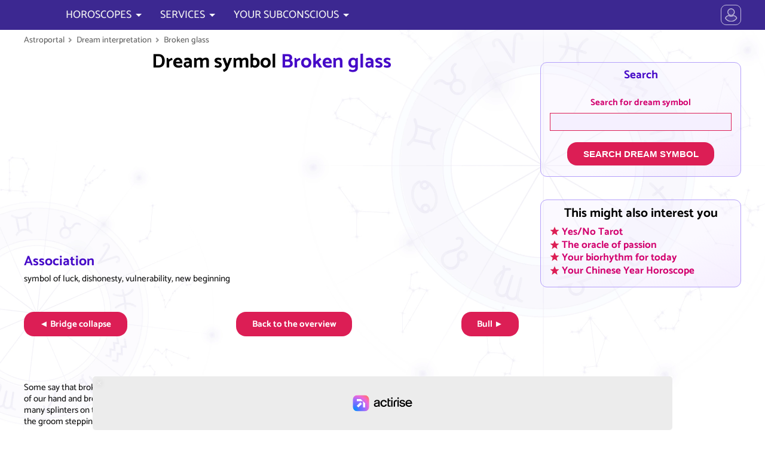

--- FILE ---
content_type: text/html; charset=UTF-8
request_url: https://www.astroportal.com/en/dream-interpretation/broken-glass/
body_size: 30373
content:
<!DOCTYPE html>
	<html lang="en-US">
	<head>
	<meta charset="utf-8">
	<meta name="viewport" content="initial-scale=1.0, minimum-scale=1.0, maximum-scale=1.0">
	<meta name="author" content="Erich Bauer, masterbrain gmbh">
	<link rel="icon" sizes="128x128" href="/application/app/public/img/appicon.png">
	<meta property="fb:app_id" content="1428243790559625">
	<meta name="twitter:card" value="summary">
	<meta name="robots" content="index, follow">
	<meta name="robots" content="max-snippet:-1, max-image-preview:large, max-video-preview:-1">
	<meta name="google-site-verification" content="chovI5gBzTtD0JOl3XyE_HaOenHUsYB7SgoTrpKCbH0">

	<meta name="theme-color" content="#07122a">
	<meta name="msapplication-navbutton-color" content="#07122a">
	<meta name="apple-mobile-web-app-capable" content="yes">
	<meta name="apple-mobile-web-app-status-bar-style" content="#07122a">


	<meta property="og:site_name" content="astroportal.com">
	<meta property="og:locale" content="en_US">
	<meta property="og:type" content="article">
	<meta property="article:opinion" content="false">
	<meta property="article:tag" content="Horoscope">
	<meta property="og:url" content="https://www.astroportal.com/">
	<meta property="og:type" content="website">
	<meta property="og:title" content="Horoscope today mega-accurate from star astrologer Erich Bauer">
	<meta property="og:description" content="Free horoscopes detailed for every birthday by star astrologer Erich Bauer: make the right decisions">
	<meta property="og:image" content="https://www.astroportal.com/fileadmin/template/images/astroportal.com2.jpg">


	<link rel="preload" href="/application/app/public/font/Catamaran-Regular.woff2" as="font" type="font/woff2">
	<link rel="preload" href="/application/app/public/font/Catamaran-Medium.woff2" as="font" type="font/woff2">


	<script charset="UTF-8" data-no-optimize="1" data-wpmeteor-nooptimize="true" data-cfasync="false" nowprocket>window.FAST_CMP_OPTIONS = { domainUid: '9100619b-5663-5f1a-b58a-f5559a3f1857', countryCode: 'AT', jurisdiction: 'tcfeuv2', policyUrl: 'https://www.astroportal.com/nutzungsbedingungen/', displaySynchronous: false, publisherName: 'https://www.astroportal.com/', publisherLogo: function (c) { return c.createElement('img', { src: '/application/app/public/img/logo-front70l.png', height: '40' });}, bootstrap: { excludedIABVendors: [], excludedGoogleVendors: [] }, custom: { vendors: [] } };(function(){var e={617:function(e){window.FAST_CMP_T0=Date.now();window.FAST_CMP_QUEUE={};window.FAST_CMP_QUEUE_ID=0;function t(){var e=Array.prototype.slice.call(arguments);if(!e.length)return Object.values(window.FAST_CMP_QUEUE);else if(e[0]==="ping"){if(typeof e[2]==="function")e[2]({cmpLoaded:false,cmpStatus:"stub",apiVersion:"2.0",cmpId:parseInt("388",10)})}else window.FAST_CMP_QUEUE[window.FAST_CMP_QUEUE_ID++]=e}e.exports={name:"light",handler:t}}};var t={};function a(r){var n=t[r];if(n!==void 0)return n.exports;var o=t[r]={exports:{}};e[r](o,o.exports,a);return o.exports}var r={};!function(){function e(t){"@babel/helpers - typeof";return e="function"==typeof Symbol&&"symbol"==typeof Symbol.iterator?function(e){return typeof e}:function(e){return e&&"function"==typeof Symbol&&e.constructor===Symbol&&e!==Symbol.prototype?"symbol":typeof e},e(t)}var t=a(617);var r="__tcfapiLocator";var n=window;var o=n;var i;function f(){var e=n.document;var t=!!n.frames[r];if(!t)if(e.body){var a=e.createElement("iframe");a.style.cssText="display:none";a.name=r;e.body.appendChild(a)}else setTimeout(f,5);return!t}function s(t){var a=typeof t.data==="string";var r={};if(a)try{r=JSON.parse(t.data)}catch(e){}else r=t.data;var n=e(r)==="object"?r.__tcfapiCall:null;if(n)window.__tcfapi(n.command,n.version,(function(e,r){var o={__tcfapiReturn:{returnValue:e,success:r,callId:n.callId}};if(t&&t.source&&t.source.postMessage)t.source.postMessage(a?JSON.stringify(o):o,"*")}),n.parameter)}while(o){try{if(o.frames[r]){i=o;break}}catch(e){}if(o===n.top)break;o=o.parent}if(n.FAST_CMP_HANDLER!=="custom"){if(!i){f();n.__tcfapi=t.handler;n.FAST_CMP_HANDLER=t.name;n.addEventListener("message",s,false)}else{n.__tcfapi=t.handler;n.FAST_CMP_HANDLER=t.name}for(var c in window.FAST_CMP_QUEUE||{})n.__tcfapi.apply(null,window.FAST_CMP_QUEUE[c])}}()})();</script><script charset="UTF-8" async="true" data-no-optimize="1" data-wpmeteor-nooptimize="true" data-cfasync="false" nowprocket src="https://static.fastcmp.com/fast-cmp-stub.js"></script>


		<script src="https://www.flashb.id/universal/6b6d29ae-83f9-5575-ae43-006ddea4254d.js" async data-cfasync="false"></script>
	<script type="text/javascript" data-cfasync="false">
		window._hbdbrk = window._hbdbrk || [];
		window._hbdbrk.push(['_vars', {
		page_type: 'article'
		}]);
	</script>

 


						<link rel="alternate" hreflang="de" href="https://www.astroportal.com/traumdeutung/">
											<link rel="alternate" hreflang="es" href="https://www.astroportal.com/es/oniromancia/">
								<link rel="alternate" hreflang="it" href="https://www.astroportal.com/it/interpretazione-dei-sogni/">
								<link rel="alternate" hreflang="fr" href="https://www.astroportal.com/fr/interpretation-de-reve/">
			
	<style>
	

/* root */
:root {
	--padding-page-wrap: 10px;
	
	--color-head: 60,40,145;
	--color-head-strong: 70,10,200;
	--color-head-soft: 180,160,250;
	--color-head-dull: 60,50,120;
	
	--color-link: 210,0,110;
	--color-link-bg: 220,30,85;
	--color-link-bg-hover: 240,0,100;
	--color-link-bg-inactive: 190,160,170;
	--color-highlight: 250,247,255;
	--color-link-grey: 150,150,150;
	
	--color-gold: 255,190,0;
	--color-gold-dark: 230,150,0;
	
	--color-bg: 255,255,255;
	--color-text: 0,0,0;
	--color-text-light: 120,120,120;
	
	--bg-zodiac: radial-gradient(circle, rgba(123,72,200,1) 0%, rgba(75,50,172,1) 80%);
	--bg-zodiac-hover: #ff307d;
	
	
	
	--font-thin: 300;
	--font-regular: 500;
	--font-bold: 700;
	
	--family-head: Asul;
	--family-default: Catamaran;
	
	
	--mask-moon-0: url("/application/app/public/img/moon/m0.png");
	--mask-moon-1: url("/application/app/public/img/moon/m1.png");
	--mask-moon-2: url("/application/app/public/img/moon/m2.png");
	--mask-moon-3: url("/application/app/public/img/moon/m3.png");
	--mask-moon-4: url("/application/app/public/img/moon/m4.png");
	--mask-moon-5: url("/application/app/public/img/moon/m5.png");
	--mask-moon-6: url("/application/app/public/img/moon/m6.png");
	
	--mask-moon-i5: url("/application/app/public/img/moon/5.png");
	--mask-moon-i6: url("/application/app/public/img/moon/6.png");
	--mask-moon-i7: url("/application/app/public/img/moon/7.png");
	--mask-moon-i8: url("/application/app/public/img/moon/8.png");
	--mask-moon-i9: url("/application/app/public/img/moon/9.png");
	--mask-moon-i10: url("/application/app/public/img/moon/10.png");
	--mask-moon-i11: url("/application/app/public/img/moon/11.png");
	--mask-moon-i12: url("/application/app/public/img/moon/12.png");
	--mask-moon-i13: url("/application/app/public/img/moon/13.png");
	--mask-moon-i14: url("/application/app/public/img/moon/14.png");
	--mask-moon-i15: url("/application/app/public/img/moon/15.png");
	--mask-moon-i16: url("/application/app/public/img/moon/16.png");
	--mask-moon-i17: url("/application/app/public/img/moon/17.png");
	--mask-moon-i18: url("/application/app/public/img/moon/18.png");
	--mask-moon-i19: url("/application/app/public/img/moon/19.png");
	--mask-moon-i20: url("/application/app/public/img/moon/20.png");
	--mask-moon-i21: url("/application/app/public/img/moon/21.png");
	--mask-moon-i22: url("/application/app/public/img/moon/22.png");
	--mask-moon-i23: url("/application/app/public/img/moon/23.png");
	--mask-moon-i24: url("/application/app/public/img/moon/24.png");
	--mask-moon-i25: url("/application/app/public/img/moon/25.png");
	--mask-moon-i26: url("/application/app/public/img/moon/26.png");
	--mask-moon-i27: url("/application/app/public/img/moon/27.png");
	
	
	
	--mask-mode-dark:  url("data:image/svg+xml,%3Csvg viewBox='0 0 100 100' xmlns='http://www.w3.org/2000/svg'%3E%3Cpath d='m71 6c2 1 24 12 24 41 0 27-21 48-48 48-29 0-39-22-41-24 19 10 42 7 57-8s19-39 8-57zm-15 29-2 7-7 2 7 2 2 7 2-7 7-2-7-2-2-7zm-25-27-4 13-13 4 13 4 4 13 4-13 12-4-12-4-4-13z'/%3E%3C/svg%3E");
	--mask-mode-light: url("data:image/svg+xml,%3Csvg viewBox='0 0 100 100' xmlns='http://www.w3.org/2000/svg'%3E%3Cpath d='m3 50 17-7v14l-17-7zm47-47 7 17h-14l7-17zm34 13-8 18-10-10 18-8zm13 34-17 7v-14l17 7zm-13 34-18-8 10-10 8 18zm-34 13-7-17h14l-7 17zm-34-13 8-18 10 10-18 8zm60-34c0 14-12 26-26 26s-26-12-26-26 12-26 26-26 26 12 26 26zm-42-26-10 10-8-18 18 8z'/%3E%3C/svg%3E%0A");
	
	--mask-icon-ok:   url("data:image/svg+xml,%3Csvg viewBox='0 0 1e3 1e3' xmlns='http://www.w3.org/2000/svg'%3E%3Cpath d='m175 336 230 230 424-424 159 159-583 583-389-389 159-159z'/%3E%3C/svg%3E");
	--mask-icon-error:url("data:image/svg+xml,%3Csvg viewBox='0 0 1e3 1e3' xmlns='http://www.w3.org/2000/svg'%3E%3Cpath d='m499 20c368 0 601 400 416 720-85 147-241 238-411 240-370 2-603-397-420-718 85-149 243-241 415-242zm256 338-114-113-141 142-141-142-114 114 142 141-142 141 113 114 142-142 141 142 114-114-142-141 142-142z'/%3E%3C/svg%3E");
	--mask-icon-info: url("data:image/svg+xml,%3Csvg viewBox='0 0 1e3 1e3' xmlns='http://www.w3.org/2000/svg'%3E%3Cellipse cx='500' cy='450' rx='360' ry='360' fill='none' stroke='%23000' stroke-width='100px'/%3E%3Cpath d='m580 840v140l-180-140h180z'/%3E%3Cpath d='m440 370h120v300h-120v-300z'/%3E%3Cellipse cx='500' cy='280' rx='65' ry='65'/%3E%3C/svg%3E");
	--mask-icon-warn: url("data:image/svg+xml,%3Csvg viewBox='0 0 1e3 1e3' xmlns='http://www.w3.org/2000/svg'%3E%3Cpath d='m500 100 420 720h-840l420-720z' fill='none' stroke='%23000' stroke-linecap='round' stroke-linejoin='round' stroke-width='100px'/%3E%3Cellipse cx='500' cy='680' rx='55' ry='55'/%3E%3Cpath d='m450 360h100v240h-100v-240z'/%3E%3C/svg%3E");
	--mask-icon-star: url("data:image/svg+xml,%3Csvg viewBox='0 0 1e3 1e3' xmlns='http://www.w3.org/2000/svg'%3E%3Cpath d='m500 30 130 320 340 20-260 220 80 340-290-190-290 190 90-340-270-220 340-20 130-320z'/%3E%3C/svg%3E");
	--mask-icon-close: url("data:image/svg+xml,%3Csvg viewBox='0 0 100 100' xmlns='http://www.w3.org/2000/svg'%3E%3Cpath d='m50 35 32-32c2-2 3-2 5 0l10 10c2 2 2 3 0 5l-32 32 32 32c2 2 2 3 0 5l-10 10c-2 2-3 2-5 0l-32-32-32 32c-2 2-3 2-5 0l-10-10c-2-2-2-3 0-5l32-32-32-32c-2-2-2-3 0-5l10-10c2-2 3-2 5 0l32 32z'/%3E%3C/svg%3E");
	
	--mask-icon-user: url("data:image/svg+xml,%3Csvg viewBox='0 0 100 100' xmlns='http://www.w3.org/2000/svg'%3E%3Cpath d='m50 2c14 0 25 11 25 25s-11 25-25 25-25-11-25-25 11-25 25-25zm20 48c10 6 16 14 16 32 0 21-72 21-72 0 0-18 6-26 16-32 13 9 27 9 40 0z'/%3E%3C/svg%3E");
	--mask-icon-profile: url("data:image/svg+xml,%3Csvg viewBox='0 0 100 100' xmlns='http://www.w3.org/2000/svg'%3E%3Cpath d='m50 14c10 0 19 9 19 19s-9 19-19 19-19-9-19-19 9-19 19-19zm15 37c7.778 4.668 14 14.999 14 29 0 17-58 17-58 0 0-14.001 6.222-24.332 14-29 10.11 7 19.89 7 30 0z'/%3E%3Cpath d='m95 50a45 45 0 0 1-45 45 45 45 0 0 1-45-45 45 45 0 0 1 45-45 45 45 0 0 1 45 45z' fill='none' stroke='%23000' stroke-width='5px'/%3E%3C/svg%3E%0A");
	--mask-icon-logout: url("data:image/svg+xml,%3Csvg viewBox='0 0 100 100' xmlns='http://www.w3.org/2000/svg'%3E%3Cpath d='m18 88v-76h50v14h-6v-9h-39v66h39v-9h6v14h-50zm19-36h34l-2 11 18-13-18-13 2 11h-34v4z' stroke='%23000' stroke-linejoin='round' stroke-width='5px'/%3E%3C/svg%3E%0A");
	--mask-icon-login: url("data:image/svg+xml,%3Csvg viewBox='0 0 100 100' xmlns='http://www.w3.org/2000/svg'%3E%3Cpath d='m14 52h34l-2 11 18-13-18-13 2 11h-34v4zm69 36v-76h-50v14h6v-9h39v66h-39v-9h-6v14h50z' stroke='%23000' stroke-linejoin='round' stroke-width='5px'/%3E%3C/svg%3E%0A");
	--mask-icon-language: url("data:image/svg+xml,%3Csvg viewBox='0 0 100 100' xmlns='http://www.w3.org/2000/svg'%3E%3Cpath d='M3 58L20 8h14l18 50H39l-3-9H18l-3 9H3zm18-20h12l-6-20-6 20zm30-6h17v-5h10v5h19v10h-4c-1 8-5 15-12 25 2 4 11 12 16 15l-6 9c-4-2-14-10-17-15-2 2-11 10-16 12l-6-9c4-2 12-8 15-12-3-4-8-15-9-19l9-3c1 4 4 10 7 14 3-3 8-11 9-17H51V32z'/%3E%3C/svg%3E");
	--mask-ap-logo: url("data:image/svg+xml,%3Csvg viewBox='0 0 1e3 175' xmlns='http://www.w3.org/2000/svg'%3E%3Cpath d='m94 12 54 122h-31l-16-37 15-15-21-2-17-39-17 39-21 2 15 15-16 37h-31l54-122h32zm-16 55 7 18 20 1-15 13 5 19-17-11-17 11 5-19-15-13 20-1 7-18zm166 3h-23c0-10-14-14-22-14-11 0-21 3-21 12s19 10 25 11c12 2 40 8 40 27 0 20-20 28-44 28s-45-11-45-30h23c0 10 12 14 22 14s21-3 21-12-21-11-27-12c-12-2-38-7-38-26 0-16 18-28 44-28 28 0 45 15 45 30zm27-50h24v20h18v17h-18v52c0 12 10 10 17 9v15c-29 4-41-3-41-24v-52h-18v-17h18v-20zm60 20h24v9c4-4 13-9 31-8v17c-9-1-31 2-31 18v58h-24v-94zm65 47c0 31 21 47 50 47s50-16 50-47-21-47-50-47-50 16-50 47zm25 0c0-17 8-30 25-30s25 13 25 30-8 30-25 30-25-13-25-30zm171 0c0-22-8-38-33-38-13 0-30 11-30 19v38c0 12 17 20 30 20 25 0 33-17 33-39zm-74-47h11v12c5-4 15-11 33-11 22 0 40 14 41 46s-19 47-41 47c-18 0-28-8-33-12v45h-11v-127zm102 47c0 27 21 47 48 47s48-20 48-47-21-47-48-47-48 20-48 47zm12 0c0-27 20-38 36-38s36 11 36 38-20 38-36 38-36-11-36-38zm105-47h11v12c4-5 20-14 36-11v10c-14-3-36 5-36 22v61h-11v-94zm80-20h11v20h21v11h-21v64c0 11 14 11 20 10v8c-26 4-31-8-31-18v-64h-21v-11h21v-20zm121 51c0-15-12-22-29-22s-28 11-28 18h-11c0-12 15-27 39-27s39 12 39 27v46c0 8 4 18 5 21h-12c-2-5-3-9-3-13-12 9-17 13-37 13-14 0-33-5-33-25s17-29 55-29h15v-9zm-18 17c-40 1-41 15-41 21 0 7 7 16 23 16 12 0 36-6 36-20v-17h-18zm57-82h11v128h-11v-128z'/%3E%3C/svg%3E%0A");
	--mask-ap-logo-plus: url("data:image/svg+xml,%3Csvg viewBox='0 0 344 100' xmlns='http://www.w3.org/2000/svg'%3E%3Cpath d='m282 67c0-3 0-7-9-11s-21-8-21-22c0-10 2.17-22 24-22h23l-2 14h-18c-8 0-10 5-10 8s0 6 9 10 21 8 21 22c0 10-2.17 22-24 22h-23l2-14h18c9 0 10-4 10-7zm-105-55h18v51c0 15 23 15 23 0v-51h18v51c0 34-59 34-59 0v-51zm-62 0h18l-0.071 63.106 29.071-0.106v13h-47v-76zm-68-10c-59 0-59 96 0 96h249c59 0 59-96 0-96h-249zm17 10c33 0 33 15 33 22s0 24-33 24v30h-18v-76h18zm0 13v18c14 0 16-4 16-9s-2-9-16-9z'/%3E%3C/svg%3E");
	--mask-ap-logo-nostar: url("data:image/svg+xml,%3Csvg viewBox='0 0 1e3 175' xmlns='http://www.w3.org/2000/svg'%3E%3Cpath d='m94 12 54 122h-31l-16-37 15-15-21-2-17-39-17 39-21 2 15 15-16 37h-31l54-122h32zm150 58h-23c0-10-14-14-22-14-11 0-21 3-21 12s19 10 25 11c12 2 40 8 40 27 0 20-20 28-44 28s-45-11-45-30h23c0 10 12 14 22 14s21-3 21-12-21-11-27-12c-12-2-38-7-38-26 0-16 18-28 44-28 28 0 45 15 45 30zm27-50h24v20h18v17h-18v52c0 12 10 10 17 9v15c-29 4-41-3-41-24v-52h-18v-17h18v-20zm60 20h24v9c4-4 13-9 31-8v17c-9-1-31 2-31 18v58h-24v-94zm65 47c0 31 21 47 50 47s50-16 50-47-21-47-50-47-50 16-50 47zm25 0c0-17 8-30 25-30s25 13 25 30-8 30-25 30-25-13-25-30zm171 0c0-22-8-38-33-38-13 0-30 11-30 19v38c0 12 17 20 30 20 25 0 33-17 33-39zm-74-47h11v12c5-4 15-11 33-11 22 0 40 14 41 46s-19 47-41 47c-18 0-28-8-33-12v45h-11v-127zm102 47c0 27 21 47 48 47s48-20 48-47-21-47-48-47-48 20-48 47zm12 0c0-27 20-38 36-38s36 11 36 38-20 38-36 38-36-11-36-38zm105-47h11v12c4-5 20-14 36-11v10c-14-3-36 5-36 22v61h-11v-94zm80-20h11v20h21v11h-21v64c0 11 14 11 20 10v8c-26 4-31-8-31-18v-64h-21v-11h21v-20zm121 51c0-15-12-22-29-22s-28 11-28 18h-11c0-12 15-27 39-27s39 12 39 27v46c0 8 4 18 5 21h-12c-2-5-3-9-3-13-12 9-17 13-37 13-14 0-33-5-33-25s17-29 55-29h15v-9zm-18 17c-40 1-41 15-41 21 0 7 7 16 23 16 12 0 36-6 36-20v-17h-18zm57-82h11v128h-11v-128z'/%3E%3C/svg%3E%0A");
	--mask-ap-logo-star: url("data:image/svg+xml,%3Csvg viewBox='0 0 1e3 175' xmlns='http://www.w3.org/2000/svg'%3E%3Cpath d='m78 67 7 18 20 1-15 13 5 19-17-11-17 11 5-19-15-13 20-1 7-18z'/%3E%3C/svg%3E%0A");
	
	--mask-ph-heart:	url("data:image/svg+xml,%3Csvg viewBox='0 0 100 100' xmlns='http://www.w3.org/2000/svg'%3E%3Cpath d='m50 93s-11-12-21-19c-14-11-21-19-25-28-3-7-2-19 0-25 8-20 37-19 45 0l1 3 1-3c8-19 37-20 45 0 2 6 3 18 0 25-4 9-10 17-25 28-10 7-21 19-21 19z'/%3E%3C/svg%3E");
	--mask-ph-apple: 	url("data:image/svg+xml,%3Csvg viewBox='0 0 100 100' xmlns='http://www.w3.org/2000/svg'%3E%3Cpath d='m49 26c0 1-1 2-1 2-2 0-7 0-13-2-5-2-10 0-14 3-5 5-8 12-9 18-1 13 2 26 10 36 4 6 11 11 18 12 3 0 7-2 10-2s6 2 9 2c5 0 10-3 14-7 3-3 6-6 8-10 6-10 8-22 6-33-1-7-5-14-11-17-4-2-7-3-11-2-4 0-7 2-11 2 2-5 4-10 11-12 2-1 6-1 6-4 0-4-5-2-8-2-4 2-10 6-13 12 0-5-3-9-4-11-3-4-8-6-13-6-1-1-5 0-5 0s0 3 1 8c2 5 6 11 13 12 2 1 4 1 7 1z'/%3E%3C/svg%3E");
	--mask-ph-crown: 	url("data:image/svg+xml,%3Csvg viewBox='0 0 100 100' xmlns='http://www.w3.org/2000/svg'%3E%3Cpath d='m18 76-11-59 26 34 17-37 17 37 26-34-11 59h-64zm1 5h62v6h-62v-6z'/%3E%3C/svg%3E%0A");
	--mask-ph-flame:	url("data:image/svg+xml,%3Csvg viewBox='0 0 100 100' xmlns='http://www.w3.org/2000/svg'%3E%3Cpath d='m45 5c5 11-1 27-7 29-5 1-5-6-3-9-13 8-4 28-4 33 0 4-9 8-9-4-8 6-5 27 20 40-6-11 1-23 11-33-1 5 0 8 6 15 6 8 2 15 0 18 13-4 24-14 24-28 0-5-1-11-3-15-4 8-9-9-10-15-5 13-11-9-11-15-3 7-6-13-14-16z'/%3E%3C/svg%3E%0A");
	--mask-ph-afternoon:url("data:image/svg+xml,%3Csvg viewBox='0 0 100 100' xmlns='http://www.w3.org/2000/svg'%3E%3Cpath d='m17 17h20l13-13 13 13h20v20l13 13-13 13v20h-20l-13 13-13-13h-20v-20l-13-13 13-13v-20zm33 5c-15 0-28 13-28 28s13 28 28 28 28-15 28-29-13-27-28-27z'/%3E%3C/svg%3E");
	--mask-ph-morning:	url("data:image/svg+xml,%3Csvg viewBox='0 0 100 100' xmlns='http://www.w3.org/2000/svg'%3E%3Cpath d='m78 56c0-14-13-28-28-28s-28 13-28 28c0 5 2 10 2 10h-10l-10-10 13-13v-20h20l13-13 13 13h20v20l13 13-10 10h-10s2-5 2-10zm18 13h-92v5h92v-5zm-88 8v4h84v-4h-84z'/%3E%3C/svg%3E");
	--mask-ph-night: 	url("data:image/svg+xml,%3Csvg viewBox='0 0 100 100' xmlns='http://www.w3.org/2000/svg'%3E%3Cpath d='m88 50c0-24-19-43-43-43-20 0-28 13-28 13s7-3 17-3c20 0 34 13 34 33s-14 33-34 33c-9 0-17-3-17-3s8 13 28 13c24 0 43-19 43-43z'/%3E%3C/svg%3E");
	
	--mask-ph-minus: 	url("data:image/svg+xml,%3Csvg viewBox='0 0 100 100' xmlns='http://www.w3.org/2000/svg'%3E%3Cpath d='m85 43h-70v14h70v-14zm13 7c0 27-22 48-48 48-27 0-48-21-48-48s21-48 48-48 48 21 48 48z'/%3E%3C/svg%3E");
	/*--mask-ph-plus: 	url("data:image/svg+xml,%3Csvg viewBox='0 0 100 100' xmlns='http://www.w3.org/2000/svg'%3E%3Cpath d='m22 46v8h24v24h8v-24h24v-8h-24v-24h-8v24h-24zm74 4c0 25-21 46-46 46s-46-21-46-46 21-46 46-46 46 21 46 46z'/%3E%3C/svg%3E%0A");*/
	--mask-ph-plus: 	url("data:image/svg+xml,%3Csvg viewBox='0 0 100 100' xmlns='http://www.w3.org/2000/svg'%3E%3Cpath d='m57 43v-28h-14v28h-28v14h28v28h14v-28h28v-14h-28zm41 7c0 27-22 48-48 48-27 0-48-21-48-48s21-48 48-48 48 21 48 48z'/%3E%3C/svg%3E%0A");
	
	
	--mask-asp-0: url("data:image/svg+xml,%3Csvg viewBox='0 0 100 100' xmlns='http://www.w3.org/2000/svg'%3E%3Cpath d='m50 68c0 10-8 18-18 18s-18-8-18-18 8-18 18-18 18 8 18 18zm-5-13 34-34' fill='none' stroke='%23000' stroke-linecap='round' stroke-width='6px'/%3E%3C/svg%3E");
	--mask-asp-180: url("data:image/svg+xml,%3Csvg viewBox='0 0 100 100' xmlns='http://www.w3.org/2000/svg'%3E%3Cpath d='m44 74c0 10-8 18-18 18s-18-8-18-18 8-18 18-18 18 8 18 18zm-5-13 22-22m31-13c0 10-8 18-18 18s-18-8-18-18 8-18 18-18 18 8 18 18z' fill='none' stroke='%23000' stroke-width='6px'/%3E%3C/svg%3E");
	--mask-asp-90: url("data:image/svg+xml,%3Csvg viewBox='0 0 100 100' xmlns='http://www.w3.org/2000/svg'%3E%3Cpath d='m10 10h80v80h-80v-80z' fill='none' stroke='%23000' stroke-linejoin='round' stroke-width='6px'/%3E%3C/svg%3E");
	--mask-asp-120: url("data:image/svg+xml,%3Csvg viewBox='0 0 100 100' xmlns='http://www.w3.org/2000/svg'%3E%3Cpath d='m50 15 41 69h-82l41-69z' fill='none' stroke='%23000' stroke-linejoin='round' stroke-width='6px'/%3E%3C/svg%3E");
	--mask-asp-60: url("data:image/svg+xml,%3Csvg viewBox='0 0 100 100' xmlns='http://www.w3.org/2000/svg'%3E%3Cpath d='m28 12 44 76m-44 0 44-76m21 38h-86' fill='none' stroke='%23000' stroke-linecap='round' stroke-width='6px'/%3E%3C/svg%3E%0A");
	
	--mask-asp-30: url("data:image/svg+xml,%3Csvg viewBox='0 0 100 100' xmlns='http://www.w3.org/2000/svg'%3E%3Cpath d='m28 28 22 38m0 0 22-38m21 38h-86' fill='none' stroke='%23000' stroke-linecap='round' stroke-width='6px'/%3E%3C/svg%3E");
	--mask-asp-150: url("data:image/svg+xml,%3Csvg viewBox='0 0 100 100' xmlns='http://www.w3.org/2000/svg'%3E%3Cpath d='m50 34 22 38m-44 0 22-38m43 0h-86' fill='none' stroke='%23000' stroke-linecap='round' stroke-width='6px'/%3E%3C/svg%3E%0A");
	--mask-asp-45: url("data:image/svg+xml,%3Csvg viewBox='0 0 100 100' xmlns='http://www.w3.org/2000/svg'%3E%3Cpath d='m50 15-41 69h82' fill='none' stroke='%23000' stroke-linecap='round' stroke-linejoin='round' stroke-width='6px'/%3E%3C/svg%3E%0A");
	--mask-asp-72: url("data:image/svg+xml,%3Csvg viewBox='0 0 100 100' xmlns='http://www.w3.org/2000/svg'%3E%3Cpath d='m88 88-20-20m19-18c0 20-17 37-37 37s-37-17-37-37 17-37 37-37 37 17 37 37z' fill='none' stroke='%23000' stroke-linecap='round' stroke-width='6px'/%3E%3C/svg%3E");
	--mask-asp-144: url("data:image/svg+xml,%3Csvg viewBox='0 0 100 100' xmlns='http://www.w3.org/2000/svg'%3E%3Cpath d='m88 50c0 20-13 37-29 37-17 0-30-17-30-37s13-37 30-37c16 0 29 17 29 37zm0 38-20-20m-56-55v74c6-1 17-5 17-19s-11-17-17-18' fill='none' stroke='%23000' stroke-linecap='round' stroke-linejoin='round' stroke-width='6px'/%3E%3C/svg%3E");
	--mask-asp-135: url("data:image/svg+xml,%3Csvg viewBox='0 0 100 100' xmlns='http://www.w3.org/2000/svg'%3E%3Cpath d='m18 11h64v64h-64v-64zm20 40v38h33' fill='none' stroke='%23000' stroke-linecap='round' stroke-linejoin='round' stroke-width='6px'/%3E%3C/svg%3E%0A");
	
	
	--mask-zodiac-0: url("data:image/svg+xml,%3Csvg viewBox='0 0 100 100' xmlns='http://www.w3.org/2000/svg'%3E%3Cpath d='m6 25v-8c0-6 5-10 10-10 7 0 10 5 11 9l23 80 23-80c1-4 4-9 11-9 5 0 10 5 10 10v8' fill='none' stroke='%23000' stroke-linecap='round' stroke-linejoin='bevel' stroke-width='9px'/%3E%3C/svg%3E");
	--mask-zodiac-1: url("data:image/svg+xml,%3Csvg viewBox='0 0 100 100' xmlns='http://www.w3.org/2000/svg'%3E%3Cpath d='m72 71c0 12-10 22-22 22s-22-10-22-22 10-22 22-22 22 10 22 22zm-65-64c16 0 23 12 23 21s4 21 20 21 20-11 20-21 7-21 23-21' fill='none' stroke='%23000' stroke-linecap='round' stroke-width='9px'/%3E%3C/svg%3E");
	--mask-zodiac-2: url("data:image/svg+xml,%3Csvg viewBox='0 0 100 100' xmlns='http://www.w3.org/2000/svg'%3E%3Cpath d='m73 19v62m-46-62v62m-20 12c19-18 67-18 86 0m-86-86c19 18 67 18 86 0' fill='none' stroke='%23000' stroke-linecap='round' stroke-width='9px'/%3E%3C/svg%3E%0A");
	--mask-zodiac-3: url("data:image/svg+xml,%3Csvg viewBox='0 0 100 100' xmlns='http://www.w3.org/2000/svg'%3E%3Cpath d='m7 41c0-5 4-10 10-10s10 5 10 10-4 10-10 10-10-5-10-10c0-23 74-37 87 3m-1 15c0 5-4 10-10 10s-10-5-10-10 4-10 10-10 10 5 10 10c0 23-74 37-87-3' fill='none' stroke='%23000' stroke-linecap='round' stroke-width='9px'/%3E%3C/svg%3E");
	--mask-zodiac-4: url("data:image/svg+xml,%3Csvg viewBox='0 0 100 100' xmlns='http://www.w3.org/2000/svg'%3E%3Cpath d='m45 65c0-6-5-13-13-13s-13 6-13 13 6 13 13 13 13-6 13-13c0-10-17-19-17-35s9-23 22-23 23 8 23 23c0 13-18 31-18 47 0 12 7 16 14 16s10-4 12-7' fill='none' stroke='%23000' stroke-linecap='round' stroke-width='9px'/%3E%3C/svg%3E");
	--mask-zodiac-5: url("data:image/svg+xml,%3Csvg viewBox='0 0 100 100' xmlns='http://www.w3.org/2000/svg'%3E%3Cpath d='m8 9c10 0 15 6 15 14 0-8 7-14 14-14s14 6 14 14c0-8 7-14 15-14s13 6 13 14v56c0 4 4 9 8 12m-8-63c9 1 13 6 13 13s1 44-26 49m-15-71v58m-28-58v58' fill='none' stroke='%23000' stroke-linecap='round' stroke-width='9px'/%3E%3C/svg%3E");
	--mask-zodiac-6: url("data:image/svg+xml,%3Csvg viewBox='0 0 100 100' xmlns='http://www.w3.org/2000/svg'%3E%3Cpath d='m6 50h31c-1-1-4-4-4-11 0-10 8-17 17-17s17 8 17 17c0 7-3 10-4 11h31m-89 20h89' fill='none' stroke='%23000' stroke-linecap='round' stroke-width='9px'/%3E%3C/svg%3E");
	--mask-zodiac-7: url("data:image/svg+xml,%3Csvg viewBox='0 0 100 100' xmlns='http://www.w3.org/2000/svg'%3E%3Cpath d='m6 9c10 0 15 6 15 14 0-8 7-14 14-14s14 6 14 14c0-8 7-14 15-14s13 6 13 14v54c0 6 4 10 9 10m-37-68v56m-28-56v56m66 5 6 7-6 7' fill='none' stroke='%23000' stroke-linecap='round' stroke-width='9px'/%3E%3C/svg%3E");
	--mask-zodiac-8: url("data:image/svg+xml,%3Csvg viewBox='0 0 100 100' xmlns='http://www.w3.org/2000/svg'%3E%3Cpath d='m8 92 84-84m-22 0h22v22m-68 19 27 27' fill='none' stroke='%23000' stroke-linecap='round' stroke-width='9px'/%3E%3C/svg%3E");
	--mask-zodiac-9: url("data:image/svg+xml,%3Csvg viewBox='0 0 100 100' xmlns='http://www.w3.org/2000/svg'%3E%3Cpath d='m17 9c10 0 15 6 15 14 0-8 9-14 16-14s16 6 16 14v52c0 5 5 8 10 8s10-3 10-8-5-8-10-8-10 3-10 8c0 7-3 16-11 16m-21-72v56' fill='none' stroke='%23000' stroke-linecap='round' stroke-width='9px'/%3E%3C/svg%3E");
	--mask-zodiac-10: url("data:image/svg+xml,%3Csvg viewBox='0 0 100 100' xmlns='http://www.w3.org/2000/svg'%3E%3Cpath d='m6 42 23-13 6 13 23-13 6 13 23-13 6 13m-87 29 23-13 6 13 23-13 6 13 23-13 6 13' fill='none' stroke='%23000' stroke-linecap='round' stroke-width='9px'/%3E%3C/svg%3E");
	--mask-zodiac-11: url("data:image/svg+xml,%3Csvg viewBox='0 0 100 100' xmlns='http://www.w3.org/2000/svg'%3E%3Cpath d='m94 50h-88m11-43c20 20 20 66 0 86m66-86c-20 20-20 66 0 86' fill='none' stroke='%23000' stroke-linecap='round' stroke-width='9px'/%3E%3C/svg%3E");

	--mask-plus-logo: url("data:image/svg+xml,%3Csvg viewBox='0 0 100 36' xmlns='http://www.w3.org/2000/svg'%3E%3Cpath d='m91 25c0-1 0-2-4-4s-8-4-8-10 4-9 10-9h8v6h-7c-3 0-4 2-4 3s0 2 4 4 8 4 8 10-4 9-10 9h-9l1-6h7c3 0 4-2 4-3zm-41-23h7v21c0 7 10 7 10 0v-21h7v21c0 15-24 15-24 0v-21zm-24 0h7v26h12v6h-19v-32zm-16 0c11 0 12 7 12 10s-2 10-13 10v12h-7v-32h8zm-1 6v8c6 0 6-3 6-4s0-4-6-4z'/%3E%3C/svg%3E");

	--mask-play-button: url("data:image/svg+xml,%3Csvg viewBox='0 0 100 100' xmlns='http://www.w3.org/2000/svg'%3E%3Cpath d='m80 50.5-46 27.5v-55l46 27.5zm17-0.5c0 25.957-21 47-47 47s-47-21-47-47 21-47 47-47 47 21.043 47 47zm-8 0c0-22-17-39-39-39s-39 17-39 39 17 39 39 39 39-17 39-39z' style=''/%3E%3C/svg%3E");


	--ph-color-positive: 42,157,58;
	--ph-color-negative: 232,86,75;
	
	--ph-color-moon-0: 39,182,195;
	--ph-color-moon-1: 25,116,174;
	--ph-color-moon-2: 44,61,133;
	
	--ph-color-value-love: 207,27,48;
	--ph-color-value-fitness: 58,155,20;
	--ph-color-value-success: 31,118,175;
	
	
}

.button, button {
	border:none;
	display:inline-block;
	background-color:rgba(var(--color-link-bg),1);
	border-radius:1.1em;
	padding:0.75em 1.75em;
	color:#fff;
	font-weight:var(--font-bold);
	text-align:center;
	text-decoration:none;
	cursor:pointer;
	transition:color 1000ms, border-color 1000ms;
	font-size:inherit;
}


.mode-switch {
	height:26px;
	width:26px;
	mask-position:center center;
	mask-size:100%;
	-webkit-mask-position:center center;
	-webkit-mask-size:100%;
	background:#ffffff;
}

.mode-switch-dark {
	mask-image: var(--mask-mode-dark);
	-webkit-mask-image: var(--mask-mode-dark);
}

.mode-switch-light {
	mask-image: var(--mask-mode-light);
	-webkit-mask-image: var(--mask-mode-light);
}

span.plus-icon {
	position:relative;
}

b.plus::after, h1.plus::after, span.plus-icon::after {
	content:'';
	mask-image: var(--mask-plus-logo);
	-webkit-mask-image: var(--mask-plus-logo);
	mask-position:top center;
	mask-size:100%;
	-webkit-mask-position:top center;
	-webkit-mask-size:100%;
	mask-repeat: no-repeat;
	-webkit-mask-repeat: no-repeat;
	vertical-align: super;
	height:0.4em;
	width:auto;
	aspect-ratio:100/36;
	background-color:rgb(var(--color-gold-dark));
	display:inline-block;
}

.h1.plus::after {
	font-size:12px;
	height:1em;
	width:auto;
	aspect-ratio:100/36;
}
	

/* nx dialog */



.nx-dialog-main {
	position:fixed;
	top:0;
	left:0;
	bottom:0;
	right:0;
	display:none;
	z-index:65536;
}


.nx-dialog-main > .nx-dialog-ol {
	position:absolute;
	top:0;
	left:0;
	bottom:0;
	right:0;
	background-color:rgba(0,0,0,0.5);
	backdrop-filter: blur(5px);
	-webkit-backdrop-filter: blur(5px);
}

.nx-dialog-main > .nx-dialog-c {
	position:absolute;
	display:none;
	top:0;
	left:0;
	right:0;
	bottom:40vh;
	align-items:center;
	justify-content:center;
	display:none;
}

.nx-dialog {
	z-index:65537;
	max-width:95%;
	padding:0.5em;
	background-color:rgb(var(--color-bg));
	box-shadow:0px 0px 12px 0 rgba(0,0,0,0.4);
	border-radius:5px;
	display:none;
}


.nx-dialog.language a {
	display:block;
	color:rgb(var(--color-text));
	font-size:1.2em;
	padding-bottom:0.4em;
	border-bottom:solid 1px rgba(var(--color-head-dull),0.3);
	margin-bottom:0.5em;
}

.nx-dialog.language a:last-child {
	padding-bottom:0;
	border-bottom:none;
	margin-bottom:0;

}

.nx-dialog.language a:hover {
	color:rgb(var(--color-head));
}


/* nx tabview */

.nx-tabview {
	
}


.nx-tabview > .tablist {
	scroll-snap-type: x mandatory;
	overflow-x:scroll;
	display:flex;
	width:100vw;
	border-bottom:1px solid rgba(0,0,0,0.5);
	position:relative;
}

.nx-tabview > .tablist::-webkit-scrollbar {
	height: 0px;
	background: transparent;
}

.nx-tabview > .tablist > div {
	padding:0.4em 0.9em 0.3em;
	white-space: nowrap;
	border-bottom:3px solid rgba(0,0,0,0);
}

.nx-tabview > .tablist > div.active {
	border-bottom:3px solid rgba(0,0,0,1);
}

.nx-tabview > .tab {
	display:none;
}


/* nx form */

form.nx-form > .nx-form-controlgroup {
	padding-bottom:1.2em;
}

form.nx-form > .nx-form-controlgroup > label {
	display:block;
}

form.nx-form > .nx-form-controlgroup > label.error {
	color:#ff0000;
}

form.nx-form .nx-form-control > label {
    font-size:0.8em;
	display:block;

}

form.nx-form .nx-form-control {
	position:relative;
}

form.nx-form > .nx-form-controlgroup > .nx-form-controllist > .nx-form-control {
	padding-bottom: 1em;
}

form.nx-form > .nx-form-controlgroup.flex > .nx-form-controllist {
	display:flex;
}

form.nx-form > .nx-form-controlgroup.flex > .nx-form-controllist > .nx-form-control {
	margin:0 0.25em;
	padding:0;
}

form.nx-form > .nx-form-controlgroup.flex > .nx-form-controllist > .nx-form-control:first-child {
	margin-left:0;

} 
form.nx-form > .nx-form-controlgroup.flex > .nx-form-controllist > .nx-form-control:last-child {
	margin-right:0;
}


form.nx-form .nx-form-control-password-icon-eye {
	position:absolute;
	background-color:#000;
	top:10%;
	right:0.4em;
	height:80%;
	width:auto;
	aspect-ratio:1;
	mask-size:100%;
	mask-position:0 0;
	-webkit-mask-size:100%;
	-webkit-mask-position:0 0;

	--eyeicon: url("data:image/svg+xml,%3Csvg viewBox='0 0 1000 1000' xmlns='http://www.w3.org/2000/svg'%3E%3Cpath style='stroke-width: 80px; fill: none; stroke: rgb(0, 0, 0);' d='M 50 500 C 50 480 180 240 500 240 C 820 240 950 480 950 500 C 950 520 830 760 510 760 C 190 760 50 520 50 500 Z'%3E%3C/path%3E%3Cpath d='M 500 320 C 601.025 319.878 680 400 680 500 C 680 600 600 680 500 680 C 400 680 320 600 320 499.038 C 320 491.629 320.484 481.061 323.049 466.647 C 357.93 521.908 425.686 518.398 457.663 488.768 C 503.061 452.768 506.73 366.374 428.752 334.743 C 446.949 326.707 472.754 320.033 500 320 Z'%3E%3C/path%3E%3C/svg%3E");

	mask-image:var(--eyeicon);
	-webkit-mask-image:var(--eyeicon);

	
}
form.nx-form .nx-form-control-password-icon-eye.show {
	--eyeicon: url("data:image/svg+xml,%3Csvg viewBox='0 0 1000 1000' xmlns='http://www.w3.org/2000/svg'%3E%3Cpath d='M 510 200 C 540 200 598.708 204.712 648.181 217.366 L 580 285.741 C 535.937 280 515.185 280 510 280 C 200 280 92.675 498.677 92.718 500 C 92.761 501.323 128.625 570 227.466 637.864 L 170 695.446 C 84.328 635.975 10 540 10 500 C 10 460 150 200 510 200 Z'%3E%3C/path%3E%3Cpath d='M 843.819 302.554 C 883.819 302.554 940.726 309.201 990.199 321.855 L 922.685 389.495 C 878.622 383.754 849.004 382.554 843.819 382.554 C 529.511 382.554 436.102 601.231 436.145 602.554 C 436.188 603.877 470.097 675.371 568.938 743.235 L 511.428 800.623 C 425.756 741.152 353.819 642.554 353.819 602.554 C 353.819 562.554 479.522 302.554 843.819 302.554 Z' transform='matrix(-1, 0, 0, -1, 1343.819031, 1102.553925)'%3E%3C/path%3E%3Cpath d='M 541.153 324.503 L 482.203 383.311 C 470 357.975 452.753 345.341 429.174 334.699 C 456.197 322.524 497.136 314.615 541.153 324.503 Z'%3E%3C/path%3E%3Cpath d='M 323.066 466.695 C 334.583 485.039 349.681 496.385 363.369 502.21 L 324.707 540.925 C 320 518.892 317.766 498.214 323.066 466.695 Z'%3E%3C/path%3E%3Cpath d='M 675.352 459 C 693.176 540 655.853 598.527 629.083 625.746 C 600 655.317 542.368 693.409 458.985 675.361 L 675.352 459 Z'%3E%3C/path%3E%3Cpath style='stroke: rgb(0, 0, 0); fill: none; stroke-width: 90px;' d='M 830 170 L 170 830'%3E%3C/path%3E%3C/svg%3E");
	mask-image:var(--eyeicon);
	-webkit-mask-image:var(--eyeicon);
}


/* ap icon dialog */

div.dlg-icon-dialog {
	text-align:center;
	min-width:25vw;
	max-width:33vw;
	padding:4px;
}

div.dlg-icon-dialog > div {
	display:flex;
	text-align:left;
	margin-bottom:1em;
	align-items:center;
}

div.dlg-icon-dialog > div:last-child {
	margin-bottom:0.2em;
}

div.dlg-icon-dialog > div > div:first-child {
	width:40px;
	flex-shrink:0;
	padding-right:3%;
}

div.dlg-icon-dialog > div > div:last-child {
	flex-grow:1;
}

div.dlg-icon-dialog > button {

}
div.dlg-icon-dialog i {
	mask-size:100%;
	mask-position:0 0;
	-webkit-mask-size:100%;
	-webkit-mask-position:0 0;
	width:100%;
	height:auto;
	padding-bottom:100%;
	display:block;
}



div.dlg-icon-dialog i.i-ok {

	background: linear-gradient(200deg, rgba(63,195,0,1) 0%, rgba(0,110,0,1) 100%);

	mask-image:var(--mask-icon-ok);
	-webkit-mask-image:var(--mask-icon-ok);

}

div.dlg-icon-dialog i.i-error {
	background: linear-gradient(200deg, rgba(205,28,0,1) 0%, rgba(140,0,0,1) 100%);

	mask-image:var(--mask-icon-error);
	-webkit-mask-image:var(--mask-icon-error);

}

div.dlg-icon-dialog i.i-info {
	background: linear-gradient(0deg, rgba(59,102,217,1) 0%, rgba(24,68,154,1) 66%);

	mask-image:var(--mask-icon-info);
	-webkit-mask-image:var(--mask-icon-info);

}

div.dlg-icon-dialog i.i-warn {
	background: linear-gradient(0deg, rgba(255,171,0,1) 0%, rgba(255,141,0,1) 100%);

	mask-image:var(--mask-icon-warn);
	-webkit-mask-image:var(--mask-icon-warn);

}

/* lichtclub */

.lichtclub-login-bottom {
	display:flex;
	justify-content:space-between;
}



div.lc-main-topnav {
	display:none;
}

/* quicklinks */

div.quicklinks {
	display:flex;
	flex-wrap:wrap;
	justify-content:center;
}

a.quicklink {
	position:relative;
	padding-left:32px;
	display:block;
	text-align:left;
	font-size:1.1em;
	font-weight:bold;
	color:rgb(var(--color-text));
	margin:0 2em 1em;

}

a.quicklink:hover {
	color:rgb(var(--color-link));
}

a.quicklink::before {
	content:'';
	position:absolute;
	left:0;
	top:0;
	bottom:0;
	background: rgb(var(--color-gold));
	-webkit-mask-size:100%;
	-webkit-mask-position:center center;
	mask-size:100%;
	mask-position:center center;
	mask-repeat: no-repeat;
	-webkit-mask-repeat: no-repeat;
	mask-image:var(--mask-icon-star);
	-webkit-mask-image:var(--mask-icon-star);
	width:24px;
}

a.quicklink > b {
	font-weight:normal;
	font-size:0.7em;
	opacity:0.7;
	display:block;

}


.ap-logo {
	mask-size:100%;
	mask-position:0 0;
	-webkit-mask-size:100%;
	-webkit-mask-position:0 0;
	aspect-ratio:1000/175;
	mask-image:var(--mask-ap-logo);
	-webkit-mask-image:var(--mask-ap-logo);
}

.ap-logo-main {
	background:linear-gradient(90deg, rgba(90,60,185,0) 51%, rgba(90,60,185,1) 51%), linear-gradient(0deg, rgba(130,52,226,1) 0%, rgba(73,45,163,1) 100%);
}


.ap-logo-header {
	background:linear-gradient(90deg, rgba(255,255,255,0) 51%, rgba(255,255,255,1) 51%), linear-gradient(0deg, rgba(255,255,255,0.3) 0%, rgba(255,255,255,1) 60%);
}



.highl {
    background: linear-gradient(to bottom right, rgba(245,240,255,0.4) 0%, rgba(245,240,255,0.4) 60%, rgba(235,220,255,0.5) 100%);
    border-radius: 9px;
    text-align: left;
    border-style: solid;
    border-width: 1px;
    border-color: rgba(var(--color-head-soft),1);
    cursor: pointer;
    position: relative;
    height: 100%;
    color: #000;
    display: block;	
	overflow:hidden;
	
}

.highl-new {
	box-shadow: 0px 0px 5px 1px rgba(255,225,0,0.8);
	background: linear-gradient(to bottom right, rgba(255,247,217,0.4) 0%, rgba(255,247,217,0.4) 60%, rgba(255,233,145,0.5) 100%);
	border-color: rgba(255,168,0,1);
}

.highl-new-sticker {
	position:absolute;
	font-weight:bold;
	font-size:1.3em;
	color:rgba(var(--color-link-bg),0.7);
	bottom:0.3em;
	left:0.3em;
	font-family: var(--family-head);
}

.highl > div:first-child {

	height:7em;
	
	background-position:top right;
	background-repeat:no-repeat;
	background-size:cover;
	position:relative;
}

.highl > div:first-child > div{
	
	text-shadow: 1px 1px 3px #000,-1px 1px 3px #000,1px -1px 3px #000,-1px -1px 3px #000;

	font-weight:bold;
	font-size:1.5em;
	color:#fff;
	top:0;
	left:0;
	right:0;
	bottom:0;
    padding: 0.4em 0.4em;
	z-index:2;
	position:absolute;
	font-family:var(--family-head);
}
.highl > div:first-child > div > b {
	font-size:0.6em;
	display:block;
	padding-top:0.3em;
}

.highl > div:first-child::before {
	content: '';
	position:absolute;
	top:0;
	left:0;
	right:0;
	bottom:0;
	background-image: inherit;
	background-position:top right;
	background-repeat:no-repeat;
	background-size:cover;
	image-rendering: -webkit-optimize-contrast;
	z-index:1;
	opacity:0.6;
}


.highl > div:nth-child(2) {
	padding: 0.6em 0.5em 2.5em;
	position:relative;
	color:rgb(var(--color-text));
}
.highl > button {
	position:absolute;
	right:0.5em;
	bottom:0.5em;
	padding:0.5em 0.8em;
	font-size:0.8em;
}


.highl.hl-jh {
	
}

.premium-horoscope {
	
}

.premium-horoscope .aspect {
	text-align:left;
}
.premium-horoscope .aspect .aspect-heading {
	line-height:1.7em;
	height:1.7em;
	border-radius:0.4em;
	padding-left:0.2em;
	padding-top:0.05em;
	font-size:1.25em;
	color:#fff;
}

.premium-horoscope .aspect-pos .aspect-heading {
	background-color:rgb(var(--ph-color-positive));
}
.premium-horoscope .aspect-neg .aspect-heading {
	background-color:rgb(var(--ph-color-negative));
}

.premium-horoscope .aspect .aspect-heading b {
	
	font-weight:bold;
	display:inline-block;
	margin-right:0.2em;
	padding-left:0.2em;
	letter-spacing:0.03em;
}

.premium-horoscope .aspect .aspect-heading i {
	font-weight:normal;
	opacity:0.8;
	font-style:normal;
}

.premium-horoscope .aspect .aspect-heading .aspect-icon {
	aspect-ratio:1;
	height:1.2em;
	background-color:#ffffff;
	margin-right:0.2em;
	margin-top:0.15em;
	mask-size:100%;
	mask-position:0 0;
	-webkit-mask-size:100%;
	-webkit-mask-position:0 0;
	float:right;
}

.premium-horoscope .aspect-icon.inactive {
	opacity:0.4;
}

.premium-horoscope .aspect-icon-pos {
	mask-image:var(--mask-ph-plus);
	-webkit-mask-image:var(--mask-ph-plus);
}

.premium-horoscope .aspect-icon-neg {
	mask-image:var(--mask-ph-minus);
	-webkit-mask-image:var(--mask-ph-minus);
}

.premium-horoscope .aspect .aspect-text {
	padding:0.4em 0.25em;
}

.premium-horoscope .aspect .aspect-text b {
	display:block;
	margin-bottom:0.2em;
}

.premium-horoscope .aspect-angle {
	aspect-ratio:1;
	height:1em;
	mask-size:80%;
	-webkit-mask-size:80%;
	mask-position:bottom center;
	-webkit-mask-position:bottom center;
	
	mask-repeat:no-repeat;
	-webkit-mask-repeat:no-repeat;
	
	display:inline-block;
	margin:0 0.1em;
	background-color:#ffffff;
}

.premium-horoscope .aspect-angle-0 {
	mask-image:var(--mask-asp-0);
	-webkit-mask-image:var(--mask-asp-0);
}
.premium-horoscope .aspect-angle-180 {
	mask-image:var(--mask-asp-180);
	-webkit-mask-image:var(--mask-asp-180);
}
.premium-horoscope .aspect-angle-90 {
	mask-image:var(--mask-asp-90);
	-webkit-mask-image:var(--mask-asp-90);
}
.premium-horoscope .aspect-angle-120 {
	mask-image:var(--mask-asp-120);
	-webkit-mask-image:var(--mask-asp-120);
}
.premium-horoscope .aspect-angle-60 {
	mask-image:var(--mask-asp-60);
	-webkit-mask-image:var(--mask-asp-60);
}
.premium-horoscope .aspect-angle-30 {
	mask-image:var(--mask-asp-30);
	-webkit-mask-image:var(--mask-asp-30);
}
.premium-horoscope .aspect-angle-150 {
	mask-image:var(--mask-asp-150);
	-webkit-mask-image:var(--mask-asp-150);
}
.premium-horoscope .aspect-angle-45 {
	mask-image:var(--mask-asp-45);
	-webkit-mask-image:var(--mask-asp-45);
}
.premium-horoscope .aspect-angle-72 {
	mask-image:var(--mask-asp-72);
	-webkit-mask-image:var(--mask-asp-72);
}
.premium-horoscope .aspect-angle-144 {
	mask-image:var(--mask-asp-144);
	-webkit-mask-image:var(--mask-asp-144);
}
.premium-horoscope .aspect-angle-135 {
	mask-image:var(--mask-asp-135);
	-webkit-mask-image:var(--mask-asp-135);
}


.premium-horoscope .aspect-moon-0 .aspect-heading {
	background-color:rgb(var(--ph-color-moon-0));
}
.premium-horoscope .aspect-moon-1 .aspect-heading {
	background-color:rgb(var(--ph-color-moon-1));
}
.premium-horoscope .aspect-moon-2 .aspect-heading {
	background-color:rgb(var(--ph-color-moon-2));
}

.premium-horoscope .aspect-type {
	aspect-ratio:1;
	height:1.2em;
	background-color:#ffffff;
	margin:0.2em 0.1em 0;
	mask-size:90%;
	mask-position:center center;
	-webkit-mask-size:90%;
	-webkit-mask-position:center center;
	mask-repeat:no-repeat;
	-webkit-mask-repeat:no-repeat;
	float:left;
}

.premium-horoscope .aspect-moon-0 .aspect-type {
	mask-image:var(--mask-ph-morning);
	-webkit-mask-image:var(--mask-ph-morning);
}
.premium-horoscope .aspect-moon-1 .aspect-type {
	mask-image:var(--mask-ph-afternoon);
	-webkit-mask-image:var(--mask-ph-afternoon);
}
.premium-horoscope .aspect-moon-2 .aspect-type {
	mask-image:var(--mask-ph-night);
	-webkit-mask-image:var(--mask-ph-night);
}

.premium-horoscope .aspect-value {
	border:solid 1px #000;
	border-radius:0.5em;
	padding:0.2em 0.4em;
	display:inline-block;
	font-weight:bold;
	text-align:left;
}

.premium-horoscope .value-icon {
	float:right;
	aspect-ratio:1;
	height:1em;
	margin:0.2em 0.1em 0;
	mask-size:100%;
	mask-position:center center;
	-webkit-mask-size:100%;
	-webkit-mask-position:center center;
	mask-repeat:no-repeat;
	-webkit-mask-repeat:no-repeat;
}

.premium-horoscope .value-icon.inactive {
	opacity:0.3;
}

.premium-horoscope .value-icon:last-child {
	margin-left:0.75em;
}

.premium-horoscope .aspect-value-love {
	color:rgb(var(--ph-color-value-love));
	border-color:rgb(var(--ph-color-value-love));
	background-color:rgba(var(--ph-color-value-love),0.05);
}

.premium-horoscope .aspect-value-love .value-icon {
	background-color:rgb(var(--ph-color-value-love));
	mask-image:var(--mask-ph-heart);
	-webkit-mask-image:var(--mask-ph-heart);
}

.premium-horoscope .aspect-value-fitness {
	color:rgb(var(--ph-color-value-fitness));
	border-color:rgb(var(--ph-color-value-fitness));
	background-color:rgba(var(--ph-color-value-fitness),0.05);
}

.premium-horoscope .aspect-value-fitness .value-icon {
	background-color:rgb(var(--ph-color-value-fitness));
	mask-image:var(--mask-ph-apple);
	-webkit-mask-image:var(--mask-ph-apple);
	margin-top:0.1em;
}

.premium-horoscope .aspect-value-success {
	color:rgb(var(--ph-color-value-success));
	border-color:rgb(var(--ph-color-value-success));
	background-color:rgba(var(--ph-color-value-success),0.05);
}

.premium-horoscope .aspect-value-success .value-icon {
	background-color:rgb(var(--ph-color-value-success));
	mask-image:var(--mask-ph-crown);
	-webkit-mask-image:var(--mask-ph-crown);
	margin-top:0.1em;
}





.aplc-teaser {
	position:fixed;
	top:0;
	left:0;
	right:0;
	bottom:0;
	
	z-index:999999;
	background-color:#000000;
	opacity:0;
	transition: opacity 1000ms;
}

.aplc-teaser .teaser-header {
	position:absolute;
	z-index:100;
	top:0;
	width:100%;
	height:50px;
	background-color:#322c49;
	opacity:0.7;
}

.aplc-teaser .bg {
	position:absolute;
	z-index:99;
	top:0;
	left:0;
	right:0;
	bottom:0;
	transition: none;
}



.aplc-teaser.fadein {
	opacity:1;
}


.aplc-teaser-logo {
	aspect-ratio: 1000 / 150;
	width:100%;	
	position:relative;
	overflow:visible;
}

.aplc-teaser-logo > div.logo1,
.aplc-teaser-logo > div.logo2 {
	position:absolute;
	top:0;
	left:0;
	aspect-ratio: 1000 / 175;
	width:85%;
	mask-position:center center;
	mask-size:100%;
	-webkit-mask-position:center center;
	-webkit-mask-size:100%;
	mask-repeat:no-repeat;
	-webkit-mask-repeat:no-repeat;
	background:linear-gradient(90deg, rgba(90,60,185,0) 51%, rgba(90,60,185,1) 51%), linear-gradient(0deg, rgba(130,52,226,1) 0%, rgba(73,45,163,1) 100%);
	mask-image: var(--mask-ap-logo-nostar);
	-webkit-mask-image: var(--mask-ap-logo-nostar);
	
}
	
.aplc-teaser-logo > div.logo2 {
	background:#fdb434;
	mask-image: var(--mask-ap-logo-star);
	-webkit-mask-image: var(--mask-ap-logo-star);
}
	
	
.aplc-teaser-logo > div.logo-plus {
	aspect-ratio: 100 / 36;
	background:#fdb434;
	mask-image: var(--mask-plus-logo);
	-webkit-mask-image: var(--mask-plus-logo);
	mask-position:center center;
	mask-size:100%;
	-webkit-mask-position:center center;
	-webkit-mask-size:100%;
	width:15%;
	position:absolute;
	right:0;
	top:2%;
}
	
.aplc-teaser-button {
	position:absolute;
	display:flex;
	justify-content:center;
	align-items:center;
	z-index:100;
	top:0;
	left:0;
	right:0;
	bottom:0;
	padding-bottom:15vh;
	opacity:1;
	transition:opacity 1s;
}

.aplc-teaser-button > div {
	aspect-ratio:1;
	width:15%;
	mask-image: var(--mask-play-button);
	-webkit-mask-image: var(--mask-play-button);
	mask-position:center center;
	mask-size:100%;
	-webkit-mask-position:center center;
	-webkit-mask-size:100%;
	background:#ffffff;
	opacity:0.6;
	cursor:pointer;
}

.aplc-teaser-button > div:hover {
	opacity:1;
}

.aplc-teaser-msg {
	position:absolute;
	text-align:center;
	height:3em;
	font-size:1.5em;
	z-index:100;
	left:0;
	right:0;
	bottom:0;
	color:#ffffff;
	transition:opacity 1s;
	opacity:1;
	
}

.aplc-teaser-text {
	position:absolute;
	text-align:center;
	height:40vh;
	font-size:3em;
	width:80%;
	margin:0 auto;
	line-height:1.2em;
	z-index:100;
	left:0;
	right:0;
	bottom:0;
	color:#ffffff;
	text-shadow: 2px 2px 2px #000,-2px -2px 2px #000,-2px 2px 2px #000,2px -2px 2px #000;
	transition:opacity 250ms;
	opacity:0;
}

.aplc-teaser-text b {
	font-weight:normal;
	color:#fdb434;
}
	
.planet-horoscope .aspect {
	text-align:left;
	margin-bottom:1.3em;
}


.planet-horoscope .aspect .aspect-title {
	line-height:24px;
	height:24px;
	border-radius:5px;
	padding:0.05em 0.4em;
	color:#fff;
	display:flex;
	justify-content: space-between;
	font-size:1em;
	font-weight:bold;
	margin-bottom:0.5em;
}


.planet-horoscope .aspect-pos .aspect-title {
	background-color:rgb(var(--ph-color-positive));
}
.planet-horoscope .aspect-neg .aspect-title {
	background-color:rgb(var(--ph-color-negative));
}
.planet-horoscope .aspect-title div {
	
	height:24px;
	line-height:24px;
}

.planet-horoscope .aspect-title div:last-child {
	text-align:right;
	font-weight:normal;
	position:relative;
}

.planet-horoscope .aspect-title span.angle {
	font-weight:normal;
	display:inline-block;
	padding:0 0.4em;
	opacity:0.9;
}

.planet-horoscope .aspect-title span.aspect {
	opacity:0.8;
	display:inline-block;
	padding-left:0.3em;
	font-weight:300;
}



.planet-horoscope .aspect-icon {
	aspect-ratio:1;
	height:1em;
	background-color:#ffffff;
	margin-right:0.15em;
	margin-top:0.15em;
	mask-size:100%;
	mask-position:0 0;
	-webkit-mask-size:100%;
	-webkit-mask-position:0 0;
	float:left;
}

.planet-horoscope .aspect-icon.inactive {
	opacity:0.4;
    -webkit-filter: grayscale(40%);
    -moz-filter:    grayscale(40%);
    -ms-filter:     grayscale(40%);
    -o-filter:      grayscale(40%);
}

.planet-horoscope .aspect-icon-pos {
	mask-image:var(--mask-ph-plus);
	-webkit-mask-image:var(--mask-ph-plus);
	
	background-color:rgb(var(--ph-color-positive));
}

.planet-horoscope .aspect-icon-neg {
	mask-image:var(--mask-ph-minus);
	-webkit-mask-image:var(--mask-ph-minus);
	background-color:rgb(var(--ph-color-negative));
}



.planet-horoscope .aspect-angle {
	aspect-ratio:1;
	height:24px;
	mask-size:55%;
	-webkit-mask-size:55%;
	mask-position:center center;
	-webkit-mask-position:center center;
	
	mask-repeat:no-repeat;
	-webkit-mask-repeat:no-repeat;
	
	display:block;
	position:absolute;
	right:0;
	top:0;

	background-color:#ffffff;
}

.planet-horoscope .aspect-angle-0 {
	mask-image:var(--mask-asp-0);
	-webkit-mask-image:var(--mask-asp-0);
}
.planet-horoscope .aspect-angle-180 {
	mask-image:var(--mask-asp-180);
	-webkit-mask-image:var(--mask-asp-180);
}
.planet-horoscope .aspect-angle-90 {
	mask-image:var(--mask-asp-90);
	-webkit-mask-image:var(--mask-asp-90);
}
.planet-horoscope .aspect-angle-120 {
	mask-image:var(--mask-asp-120);
	-webkit-mask-image:var(--mask-asp-120);
}
.planet-horoscope .aspect-angle-60 {
	mask-image:var(--mask-asp-60);
	-webkit-mask-image:var(--mask-asp-60);
}
.planet-horoscope .aspect-angle-30 {
	mask-image:var(--mask-asp-30);
	-webkit-mask-image:var(--mask-asp-30);
}
.planet-horoscope .aspect-angle-150 {
	mask-image:var(--mask-asp-150);
	-webkit-mask-image:var(--mask-asp-150);
}
.planet-horoscope .aspect-angle-45 {
	mask-image:var(--mask-asp-45);
	-webkit-mask-image:var(--mask-asp-45);
}
.planet-horoscope .aspect-angle-72 {
	mask-image:var(--mask-asp-72);
	-webkit-mask-image:var(--mask-asp-72);
}
.planet-horoscope .aspect-angle-144 {
	mask-image:var(--mask-asp-144);
	-webkit-mask-image:var(--mask-asp-144);
}
.planet-horoscope .aspect-angle-135 {
	mask-image:var(--mask-asp-135);
	-webkit-mask-image:var(--mask-asp-135);
}


.planet-horoscope .aspect-value {
	border:solid 1px #000;
	border-radius:0.5em;
	padding:0.2em 0.4em;
	display:inline-block;
	font-weight:bold;
	text-align:left;
}



.planet-horoscope .aspect-heading {
	line-height:24px;
	height:24px;
	border-radius:5px;
	padding:0 0.3em;
	display:flex;
	justify-content: space-between;
	font-size:1em;
	font-weight:bold;
}

.planet-horoscope .aspect-heading span {
	font-size:1.1em;
	display:inline-block;
	padding-left:0.2em;
}

.planet-horoscope .aspect .aspect-text {
	padding:0 0.3em;
}

.planet-horoscope .aspect-theme {
	font-weight:bold;
	font-size:1.3em;
}

.plus-ap-logo {
	position:relative;
	width:100%;
	aspect-ratio: 1000/175;
}

.plus-ap-logo::before {
	position:absolute;
	content:'';
	left:0;
	top:0;
	width:85%;
	aspect-ratio: 1000/175;
	height:auto;
	mask-image: var(--mask-ap-logo-nostar);
	-webkit-mask-image: var(--mask-ap-logo-nostar);
	mask-position:top left;
	mask-size:100%;
	-webkit-mask-position:top left;
	-webkit-mask-size:100%;
	mask-repeat: no-repeat;
	-webkit-mask-repeat: no-repeat;
	
	background-color:#ff0000;	
}

.plus-ap-logo::after {
	content:'';
	position:absolute;
	top:2%;
	right:0;
	width:15%;
	height:auto;
	aspect-ratio: 344/100;
	mask-image: var(--mask-ap-logo-plus);
	-webkit-mask-image: var(--mask-ap-logo-plus);
	mask-position:top left;
	-webkit-mask-position:top left;
	mask-size:100%;
	-webkit-mask-size:100%;
	mask-repeat: no-repeat;
	-webkit-mask-repeat: no-repeat;
	
	background-color:#0000ff;	
}

ul.star-top {
	
	list-style-type:none;
	/* padding-left:1em; */
}
ul.star-top > li {
	position:relative;
	padding-left:1.2em;
	padding-bottom:0.5em;
}

.green {
	font-size:1.2em;
	color: #6da600;
}


a.grey {
	color:rgb(var(--color-link-grey));
	text-decoration:underline;
}


a.grey:hover {
	color:rgb(var(--color-text));;
}

a.black {
	color:rgb(var(--color-text));
	text-decoration:underline;
}


a.black:hover {
	color:rgb(var(--color-link));
	text-decoration:underline;
}

p.light a.link {
	color:rgb(var(--color-link));
	text-decoration:underline;
}


p.light a.link:hover {
	color:rgb(var(--color-link));
	text-decoration:underline;
}

p.light a {
	color:rgb(var(--color-text-light));
	text-decoration:underline;
}
p.light a:hover {
	color:rgb(var(--color-text));
	text-decoration:underline;
}



ul.star-top > li::before {
	content:'';
	left:0;
	top:0;
	position:absolute;
	width:1.1em;
	height:1.1em;
	background: rgb(var(--color-link));
	mask-image: var(--mask-icon-stars);
	-webkit-mask-image: var(--mask-icon-star);
	mask-position:top left;
	-webkit-mask-position:top left;
	mask-size:100%;
	-webkit-mask-size:100%;
	mask-repeat: no-repeat;
	-webkit-mask-repeat: no-repeat;
}
*/

.li-star {
	padding-left:1.15em;
	position:relative;
}

.li-star::before {
	content:'';
	left:0;
	top:-0.15em;
	position:absolute;
	width:1.1em;
	height:1.1em;
	background: rgb(var(--color-link));
	mask-image: var(--mask-icon-stars);
	-webkit-mask-image: var(--mask-icon-star);
	mask-position:top left;
	-webkit-mask-position:top left;
	mask-size:100%;
	-webkit-mask-size:100%;
	mask-repeat: no-repeat;
	-webkit-mask-repeat: no-repeat;
}

div.popup-ol {
	position:fixed;
	top:0;
	left:0;
	right:0;
	bottom:0;
	background-color: rgba(0,0,0,0.3);
	backdrop-filter: blur(5px);
	-webkit-backdrop-filter: blur(5px);
	justify-content:center;
	align-items:center;
	z-index:100000;
	display:none;
}

div.popup {
	background-color: rgb(var(--color-bg));
	border-radius:0.5em;
	box-shadow: 0px 0px 1em 0 rgba(0,0,0,0.4);
	overflow:hidden;
	min-width:15vw;
	position:relative;
	max-width:70vw;
}

@media only screen and (max-width: 512px) {
div.popup {
	max-width:98vw;
}
}

div.popup-title {
	font-weight:bold;
	padding:0.2em 1.5em 0.2em 0.2em;
	height:1.7em;
	background-color: rgba(var(--color-text),0.1);
}

div.popup-close {
	position:absolute;
	right:0.3em;
	top:0.3em;
	height:1em;
	width:1em;
	background-color:rgb(var(--color-text));
	mask-image: var(--mask-icon-close);
	-webkit-mask-image: var(--mask-icon-close);
	mask-position:top left;
	-webkit-mask-position:top left;
	mask-size:100%;
	-webkit-mask-size:100%;
	mask-repeat: no-repeat;
	-webkit-mask-repeat: no-repeat;
	opacity:0.4;
}

div.popup-close:hover {
	background-color:rgb(var(--color-link));
	opacity:1;
}


div.popup-message {
	padding:1em 0.8em;
}
	
div.popup-buttons {
	display:flex;
	justify-content:flex-end;
	padding:0.4em;
	font-weight:bold;
}




div.popup-title.icon {
	padding-left:1.7em;
}


div.popup-title.icon::before {
	content:'';
	position:absolute;
	left:0.3em;
	top:0.3em;
	width:1.1em;
	height:1.1em;
	border-radius:50%;
}

div.popup-title.icon::after {
	content:'';
	background: linear-gradient(0deg, rgba(255,171,0,1) 0%, rgba(255,141,0,1) 100%);
	
	mask-image: var(--mask-icon-warn);
	-webkit-mask-image: var(--mask-icon-warn);
	
	mask-position:top left;
	-webkit-mask-position:top left;
	mask-size:100%;
	-webkit-mask-size:100%;
	mask-repeat: no-repeat;
	-webkit-mask-repeat: no-repeat;
	position:absolute;
	left:0.2em;
	top:0.2em;
	width:1.3em;
	height:1.3em;
}




div.popup-title.icon[data-icon="warning"]::after {
	background: linear-gradient(0deg, rgba(255,171,0,1) 0%, rgba(255,141,0,1) 100%);
	mask-image: var(--mask-icon-warn);
	-webkit-mask-image: var(--mask-icon-warn);
}

div.popup-title.icon[data-icon="error"]::after {
	background: linear-gradient(200deg, rgba(205,28,0,1) 0%, rgba(140,0,0,1) 100%);
	mask-image:var(--mask-icon-error);
	-webkit-mask-image:var(--mask-icon-error);
}

div.popup-title.icon[data-icon="error"]::before {
	background-color: #fff;
}

div.popup-title.icon[data-icon="info"]::after {
	background: linear-gradient(0deg, rgba(59,102,217,1) 0%, rgba(24,68,154,1) 66%);
	mask-image:var(--mask-icon-info);
	-webkit-mask-image:var(--mask-icon-info);
}

div.popup-title.icon[data-icon="check"]::after {
	background: linear-gradient(200deg, rgba(63,195,0,1) 0%, rgba(0,110,0,1) 100%);
	mask-image:var(--mask-icon-ok);
	-webkit-mask-image:var(--mask-icon-ok);
}
		
div.popup-buttons > div, div.popup-buttons > a {
	margin-left:0.75em;
	border-radius:0.75em;
	padding:0.3em 1em;
	background-color:rgb(var(--color-link));
	color:#fff;
	text-decoration:none;
	cursor:pointer;
}


div.popup-buttons > div.popup-button-grey, div.popup-buttons > a.popup-button-grey {
	background-color:rgba(var(--color-text),0.4);
}

div.popup-buttons > div:hover, div.popup-buttons > a:hover {
	text-decoration:none;
	background-color:rgb(var(--color-link-bg-hover));
	color:#fff;
}	


/* plus */


.lichtclub-menu {
	position:absolute;
	top:50px;
	right:0;
	background-color:rgb(var(--color-bg));
	color:rgb(var(--color-text));

	z-index:9999;
	padding:8px 10px;
	display:none;
	box-shadow:0 0px 25px 0 rgba(10,0,40,0.8);
	border-style:solid;
	border-width:1px;
	border-color:rgba(var(--color-head-soft),1);
	border-top-width:0;
}

.lichtclub-menu > div {
	font-family:var(--family-head);
	display:block;
	font-size:1.2em;
	line-height:1.6em;
	cursor:pointer;
	height:1.6em;
	position:relative;
	padding-left:1.65em;
	white-space: nowrap;
}

.lichtclub-menu > div > i {
	display:block;
	position:absolute;
	left:0;
	top:0.1em;
	height:1.3em;
	width:1.3em;
}

.lichtclub-menu > div > i {
	background: rgb(var(--color-text));
	
	mask-repeat: no-repeat;
	-webkit-mask-repeat: no-repeat;
	mask-size: 80%;
	-webkit-mask-size: 80%;

	mask-position: center center;
	-webkit-mask-position: center center;
	opacity:0.6;
}

.lichtclub-menu > div > i.darkmode {
	mask-image:var(--mask-mode-dark);
	-webkit-mask-image:var(--mask-mode-dark);
}

.lichtclub-menu > div > i.darkmode.on {
	mask-image:var(--mask-mode-light);
	-webkit-mask-image:var(--mask-mode-light);
}

.lichtclub-menu > div > i.icon-login {
	mask-image:var(--mask-icon-login);
	-webkit-mask-image:var(--mask-icon-login);
}
.lichtclub-menu > div > i.icon-logout {
	mask-image:var(--mask-icon-logout);
	-webkit-mask-image:var(--mask-icon-logout);
}

.lichtclub-menu > div > i.icon-settings {
	mask-image:var(--mask-icon-user);
	-webkit-mask-image:var(--mask-icon-user);
}

.lichtclub-menu > div > i.icon-subscription {
	mask-image:var(--mask-icon-star);
	-webkit-mask-image:var(--mask-icon-star);
}

.lichtclub-menu > div > i.icon-language {
	mask-image:var(--mask-icon-language);
	-webkit-mask-image:var(--mask-icon-language);
}

.lichtclub-menu > div > i.switch {
	background:none;
	opacity:1;
	
}

.lichtclub-menu > div > i.switch::before {
	width:90%;
	height:50%;
	border-radius:28%/50%;
	background-color:rgba(var(--color-text),0.2);
	content:'';
	position:absolute;
	left:5%;
	top:25%;
	
}

.lichtclub-menu > div > i.switch::after {
	width:37%;
	height:37%;
	border-radius:50%;
	background-color:rgba(var(--color-head-strong),0.2);
	content:'';
	position:absolute;
	left:15%;
	top:32%;
}

.lichtclub-menu > div > i.switch.on::before {
	background-color:rgba(var(--color-head-soft),0.5);
}
.lichtclub-menu > div > i.switch.on::after {
	background-color:rgba(var(--color-head-strong),1);
	left:49%;
}

.lichtclub-menu > div:hover {
	color:rgba(var(--color-link),1);
}

.spinner {
  display: inline-block;
  width: 80px;
  height: 80px;
}


.spinner:after {
  content: " ";
  display: block;
  width: 64px;
  height: 64px;
  margin: 8px;
  border-radius: 50%;
  border: 6px solid #fff;
  border-color: rgba(var(--color-link),1) transparent rgba(var(--color-link),1) transparent;
  animation: lds-dual-ring 1.5s linear infinite;
}


.popup-spinner {
	width:10vw;
	height:10vw;
}


.popup-spinner:after {
  content: " ";
  display: block;
  width: 90%;
  height: 90%;
  margin: 8%;
  border-radius: 50%;
  border: 0.7vw solid #fff;
  border-color: rgba(var(--color-link),1) transparent rgba(var(--color-link),1) transparent;
  animation: lds-dual-ring 1.5s linear infinite;
}




@keyframes lds-dual-ring {
  0% {
    transform: rotate(0deg);
  }
  100% {
    transform: rotate(360deg);
  }
}


.shopframe {
	text-align:center;
	border: solid 1px rgb(var(--color-head));
	display:none;
	background-color:#fff;
}

.shopframe .loading {
	margin:2em 0;
}

.shopframe > iframe {
	width:100%;
	overflow:hidden;
	border:none;
}


iframe.shoplink-frame {
	
}


p.light {
	color:rgb(var(--color-text-light));
}

.plusgate {
	display:none;
	z-index:10000;
	position:fixed;
	top:0;
	bottom:0;
	left:0;
	right:0;
	background-color:rgba(0,0,0,0.5);
	backdrop-filter: blur(6px);
	-webkit-backdrop-filter: blur(6px);
	/*display:flex;*/
	justify-content:center;
	align-items:center;
}

.plusgate .dlg {
	padding:1em;
	border-radius:0.5em;
	background-color:rgb(var(--color-bg));
	max-width:780px;
	max-height:70vh;
	display:flex;
	flex-direction:column;

}

.plusgate .info {
	overflow-y:scroll;
}

.plusgate .dlg h3 {
	font-size:1.5em;
	color:rgb(var(--color-head));
}
	

	
.plusgate .dlg .gate {
	display:flex;
	justify-content:space-between;
}
.plusgate .dlg .gate > div {
	width:50%;
	padding:0.5em 0;
}

.plusgate .dlg .gate > div:first-child {
	padding-right:2em;
}
.plusgate .dlg .gate > div:last-child {
	padding-left:2em;
	border-left:solid 1px rgba(120,120,120,0.5);
}


.tarot-card-list {
	display:flex;
	flex-wrap:wrap;
}
.tarot-card-list > a {
	width:14%;
	text-align:center;
}
.tarot-card-list > a > img {
	width:95%;
}

#tbl-next-up {
	z-index:999!important;
	bottom:0!important;
}


.ad-astrohotline {
	display:block;
	aspect-ratio:336/280;
	width:336px;
	background-size: cover;
	background-repeat: no-repeat;
}

.ad-astrohotline > span {
	display:block;
	color:#fff;
	text-shadow: 1px 1px 2px black;
	font-size:1.4em;
	font-weight:bold;
	padding:0.5em 0 0 0.5em;
	transition: opacity 700ms;
	opacity:0;
	text-align:left;
	line-height:1.2em;
}

.ad-astrohotline > span.show {
	opacity:1;
}

.ad-astrohotline > span > hr {
	display:block;
	height:0.5em;
	border:none;
	padding:0;
	margin:0;
	background:none;
}



div[data-actirise-slot="top-page"]{
  display: none;
  margin: 10px auto;
}
@media screen and (max-width: 480px){
  div[data-actirise-slot="top-page"].device-mobile{
    display: flex;
    width: 100%;
    min-height: 280px;
    margin: 10px auto;
  }
}
@media screen and (min-width: 481px) and (max-width: 769px){
  div[data-actirise-slot="top-page"].device-tablet{
    display: flex;
    width: 100%;
    min-height: 90px;
    margin: 0px 0px 0px 0px;
  }
}
@media screen and (min-width: 770px){
  div[data-actirise-slot="top-page"].device-desktop{
    display: flex;
    width: 100%;
    min-height: 280px;
  }
}










div[data-actirise-slot="aside-desktop-atf"]{
  display: none;
  margin: 10px auto;
}
@media screen and (min-width: 770px){
  div[data-actirise-slot="aside-desktop-atf"].device-desktop{
    display: flex;
    width: 100%;
    min-height: 620px;
  }
}
div[data-actirise-slot="in-feed-atf"]{
  display: none;
  margin: 10px auto;
}
@media screen and (max-width: 480px){
  div[data-actirise-slot="in-feed-atf"].device-mobile{
    display: flex;
    width: 100%;
    min-height: 360px;
  }
}
@media screen and (min-width: 481px) and (max-width: 769px){
  div[data-actirise-slot="in-feed-atf"].device-tablet{
    display: flex;
    width: 100%;
    min-height: 360px;
  }
}
@media screen and (min-width: 770px){
  div[data-actirise-slot="in-feed-atf"].device-desktop{
    display: flex;
    width: 100%;
    min-height: 620px;
  }
}
div[data-actirise-slot="top-content"]{
  display: none;
  margin: 10px auto;
}
@media screen and (max-width: 480px){
  div[data-actirise-slot="top-content"].device-mobile{
    display: flex;
    width: 100%;
    min-height: 360px;
  }
}
@media screen and (min-width: 481px) and (max-width: 769px){
  div[data-actirise-slot="top-content"].device-tablet{
    display: flex;
    width: 100%;
    min-height: 360px;
  }
}
@media screen and (min-width: 770px){
  div[data-actirise-slot="top-content"].device-desktop{
    display: flex;
    width: 100%;
    min-height: 620px;
  }
}
	</style>


		
		<link rel="preload" href="/application/app/public/css/style_d.css?1703367652" as="style" crossorigin>
		<link rel="stylesheet" crossorigin href="/application/app/public/css/style_d.css?1703367652">

			<title>Broken glass in dream interpretation: Broken glass as a dream symbol</title>
	<meta name="description" content="In the interpretation of dreams Broken glass is associated with symbol of luck, dishonesty, vulnerability, new beginning.">
	<meta name="keywords" content="horoscope, horoscopes, today, tomorrow, daily horoscope, daily horoscopes, annual horoscope, free, gratis, erich, bauer, erika, berger">

	<!--
	<link rel="amphtml" media="only screen and (max-width: 640px)" href="https://www.astroportal.com/amp/home.html">
	<link rel="amphtml" media="handheld" href=" https://www.astroportal.com/amp/home.html">
	-->

	<link rel="canonical" href="https://www.astroportal.com/en/dream-interpretation/broken-glass/">
	

	<script>
		function __getCookie(cname) {
			var name = cname + "=";
			var decodedCookie = decodeURIComponent(document.cookie);
			var ca = decodedCookie.split(';');
			for(var i = 0; i <ca.length; i++) {
				var c = ca[i];
				while (c.charAt(0) == ' ') {
					c = c.substring(1);
				}
				if (c.indexOf(name) == 0) {
					return c.substring(name.length, c.length);
				}
			}
			return "";
		}
		
		function __setCookie(cname, cvalue, exdays) {
			var d = new Date();
			d.setTime(d.getTime() + (exdays*24*60*60*1000));
			var expires = "expires="+ d.toUTCString();
			document.cookie = cname + "=" + cvalue + ";" + expires + ";path=/";
		}
		
		{
		
			let bdev = 'desktop';
			let vw = Math.max(document.documentElement.clientWidth || 0, window.innerWidth || 0)
			let vh = Math.max(document.documentElement.clientHeight || 0, window.innerHeight || 0)
			let vp = Math.min(vw,vh);
			//console.log("viewport", vp);
			
			if (vp > 512 && bdev == 'mobile') {
				__setCookie('ap_device', 'desktop', 30);
				location.reload();
			} else if (vp <= 512 && bdev == 'desktop') {
				__setCookie('ap_device', 'mobile', 30);
				location.reload();
			}		
			
			
			
		}
	</script>
	
	<script defer src="/application/app/public/js/app.js?2"></script>
	<script defer src="/application/app/public/js/controls.js"></script>

	<script>
	
	
	window.NXDialog = function() {
	
		//init
		
		let dialogs = [];
		let open_list = [];
		let open_list_id = 0;
		
		const ZINDEX_BASE = 100000;

		let container = document.createElement('div');
		container.className = 'nx-dialog-main';
		
		let ol = document.createElement('div');
		ol.className = 'nx-dialog-ol';
		
		container.appendChild(ol);
		
		container.addEventListener('mousedown', function(e) {
			//console.log('container click', e.target);
			
			let cl = e.target.classList;
			
			if (!cl.contains('nx-dialog-main') && !cl.contains('nx-dialog-ol') && !cl.contains('nx-dialog-c')) return;
			
			//close top dialog
			
			if (open_list_id == 0) return;
			
			
			let dlg = open_list[open_list_id-1];
			
			if (dlg.easyclose == false) return;
			
			dlg.close();
			
		});
		
		
		function init() {

			if (document.readyState !== "complete" && document.readyState !== "interactive") {
				document.addEventListener("DOMContentLoaded", function() {init();});
				return;
			}
			document.body.appendChild(container);
		}
		init();
		
	
		function create(id_obj = null, options = {}) {
			let dlg = new Dialog(id_obj, options);
			dialogs.push(dlg);
			
			dlg.id = dialogs.length-1;
			
			return dlg;
		}
	
	
		function dialogOpen(dlg) {
		
			if (dlg.openid != -1) return;

			open_list[open_list_id] = dlg;
			dlg.openid = open_list_id;
			open_list_id++;
			
			let z = ZINDEX_BASE + (open_list_id*10);
			ol.style.zIndex = z-1;
			dlg.c.style.zIndex = z;
			dlg.c.style.display = "flex";
			
			container.style.display = 'block';
			
			//console.log("open", open_list);
		
		}
		
		function dialogClose(dlg) {
			
			if (dlg.openid == -1) return;
			
			let id = dlg.openid;
			dlg.openid = -1;
			
			dlg.c.style.display = "none";
			
			open_list[id] = null;
			
			if (id == open_list_id-1) {
				let i;
				for (i=id-1; i>=0; --i) {
					if (open_list[i] !== null) break;
				}
				open_list_id = i+1;
				
				if (i==-1) container.style.display = 'none';
				
				let z = ZINDEX_BASE + (open_list_id*10);
				ol.style.zIndex = z-1;
			}
			
			//events
			dlg.events.close = dlg.events.close.filter( function(e) {
				e.f();
				return !e.once;
			});
			
			//console.log("close", open_list);
			
		}
	
	
	
		let Dialog = function(id_obj, options={}) {
		
			this.id = -1;
			this.o = null;
			this.c = null;
			this.openid = -1;
			this.easyclose = true; //can be closed with click anywhere
			
			this.events = {
				close:[]
			};
			
			if (id_obj === null) {
				this.o = document.createElement('div');
			} else if (typeof id_obj === 'string') {
				this.o = document.getElementById(id_obj);
			} else if (typeof id_obj === 'object') {
				this.o = id_obj;
			}
			
			this.o.classList.add('nx-dialog');
			
			if ((this.o.dataset.easyclose && this.o.dataset.easyclose == 'false') || options['easyclose'] === false) {
				this.easyclose = false;
			}
			
			
			this.c = document.createElement('div');
			this.c.classList.add('nx-dialog-c');
			this.c.appendChild(this.o);
			container.appendChild(this.c);
			
			this.o.style.display = 'block';
			
			
			this.open = function() {
				dialogOpen(this);
				return this;
			}
			
			this.close = function() {
				dialogClose(this);
				return this;
			}
			
			this.onClose = function(fn, once=true) {
				this.events.close.push({f:fn,once:once});
				return this;
			}
			
			this.content = function(html) {
				this.o.innerHTML = html;
				let self = this;
				let a = this.o.querySelectorAll('[data-nx-dialog-action]');
				for (let i=0; i<a.length; ++i) {
					switch(a[i].dataset.nxDialogAction) {
						case 'close':
							a[i].addEventListener('click', () => {self.close()});
							break;
					}
				}
				return this;
			}
	
			
		}
		
		return {
			create:create
		}

	}();
	</script>
	<script>

	/*
	window.APIconDialog = function() {
		
		let dlg = NXDialog.create(null, {'easyclose':false} );
		function show(icon, msg, closecb = null, buttontext = 'OK') {
			
			html =  '<div class="dlg-icon-dialog">';
			html += '<div>';
			html += '<div><i class="i-'+icon+'"></i></div>';
			html += '<div>' + msg + '</div>';
			html += '</div>';
			html += '<div style="display:flex;justify-content:space-evenly"><button data-nx-dialog-action="close">'+buttontext+'</button></div></div>';
			
			dlg.content(html);
			if (closecb) dlg.onClose(closecb);
			dlg.open();
			
		}
		
		function showEx(icon, msg, options) {
		
			if (options.onclose === undefined) options.onclose = null;
			
			
			let html_buttons = '';
			if (options.buttons !== undefined) {
				
				if (!Array.isArray(options.buttons)) options.buttons = [options.buttons];
				
				
				options.buttons.forEach((button) => {
					
					html_buttons += '<button';
					
					if (button.attr !== undefined) {
					
						for (const [k, v] of Object.entries(button.attr)) {
							html_buttons += ' ' + k + '="' +v+'"';
						}
					}
					
					html_buttons += '>' + button.text + '</button>';
								
				});
			
			} else {
				let button_text = (options.buttontext === undefined)?'OK':options.buttontext;
				html_buttons = '<button data-nx-dialog-action="close">'+button_text+'</button>';
			}
		
			html =  '<div class="dlg-icon-dialog">';
			html += '<div>';
			html += '<div><i class="i-'+icon+'"></i></div>';
			html += '<div>' + msg + '</div>';
			html += '</div>';
			html += '<div style="display:flex;justify-content:space-evenly">'+html_buttons+'</div></div>';
			
			dlg.content(html);
			if (options.onclose) dlg.onClose(options.onclose);
			dlg.open();

		}
		
		return {
			show:show,
			showEx:showEx
		}


	}();
	*/
	</script>


	</head>
<body>
	<script>
	function __parseMenu() {

		let nav = document.querySelectorAll('#main_nav > div.sub');
		for (let i =0; i<nav.length; ++i) {
			if (nav[i].dataset.added == 1) continue;
			nav[i].dataset.added = 1;
			
			nav[i].dataset.leaving = 0;
			nav[i].addEventListener('mouseenter', function() {
				let m = this.querySelector('div.menu');
				if (!m) return;
				this.classList.add('open');
				this.dataset.leaving = 0;
			});
			nav[i].addEventListener('mouseleave', function() {
				let m = this.querySelector('div.menu');
				if (!m) return;
				this.dataset.leaving = 1;
				this.classList.remove('open');
			});
		}
	}
	</script>
	<header>
		<div class="wrap" style="position:relative">
			<a href="/en/" title="Horoscope from star astrologer Erich Bauer: mega detailed horoscopes" style="height:100%; display:inline-block; padding-left:5px">
			
			<div style="display:flex; align-items:center; height:100%">
				<div class="ap-logo ap-logo-header" style="height:35px"></div>
			</div>
			
			</a>
			
			<nav id="main_nav">
				
				<div class="sub"><div class="title">HOROSCOPES</div>
					<div class="menu">
						<div>
							<a href="/en/">
								<b>Daily Horoscope</b>
								<i>Your daily horoscope mega-detailed<br>from star astrologer Erich Bauer for every birthday.</i>
							</a>
							<a href="/en/money-horoscope/"  title="Horoscope finances, money">
								<b>Money Horoscope</b>
								<i>Learn more about your luck in money, gambling and credit today.<br>Make the right decisions now!</i>
							</a>
						</div>
						<div>
							<a href="/en/my-cosmic-vision/">
								<b>Erich's Cosmic Vision</b>
								<i>The column of Erich Bauer<br>The weekly horoscope</i>
							</a>
							<a href="/en/monthly-horoscope/"  title="Monthly Horoscope">
								<b>Monthly Horoscope</b>
								<i>So your January 2026<br>including audio message from star astrologer Erich Bauer</i>
							</a>
						</div>
						<div>
							<a href="/en/single-horoscope/" title="Single Horoscope">
								<b>Single Horoscope</b>
								<i>daily up to date per zodiac sign<br>Outlook for today, tomorrow and the day after tomorrow</i>							</a>
							<a href="/en/partner-horoscope/" title="Partner Horoscope">
								<b>Partner Horoscope</b>
								<i>With a few clicks to your individual partner horoscope.<br>Love &amp; Partnership, Boss &amp; Colleagues and Friends &amp; Acquaintances</i>							</a>

						</div>
						<div>
							<a href="/en/yearly-horoscope-2026/" title="Yearly Horoscope 2026">
								<b>Yearly Horoscope 2026</b>
								<i>What opportunities and changes<br>are there for you in 2026?</i>							</a>
							<a href="/en/chinese-yearly-horoscope/">
								<b>Chinese Yearly Horoscope</b>
								<i>Your Chinese horoscope for 2025</i>							</a>
						</div>
					
					</div>
				</div>
				<div class="sub"><div class="title">SERVICES</div>
					<div class="menu">
						<div>

							<a href="/en/ascendant/" title="Calculate Ascendant">
								<b>Your Ascendant</b>
								<i>Calculate your Ascendant online!<br>Learn everything about your ascendant</i>							</a>
							<a href="/en/circadian-rhythm/" title="Your Biorhythm">
								<b>Your Biorhythm</b>
								<i>It is the "inner clock",<br>that starts ticking with the moment of birth.</i>							</a>

	
						</div>
						<div>
							<a href="/en/love-horoscope/" title="Love Horoscope">
								<b>Love Horoscope</b>
								<i>Star astrologer Erich Bauer explains all aspects for love<br>Love ☆ Sex ☆ Fidelity ☆ Jealousy ☆ Flirtation</i>							</a>
							<a href="/en/zodiac-sign/">
								<b>Zodiacs</b>
								<i>Everything about your zodiac sign explained<br>All zodiac signs in detail</i>							</a>

						</div>
												<div>
							<a href="/en/chinese-zodiacs/">
								<b>Chinese zodiac signs</b>
								<i>Calculate your chinese zodiac sign<br>The characteristics of the chinese zodiac signs</i>							</a>
													</div>


					</div>
				</div>	
				<div class="sub"><div class="title">YOUR SUBCONSCIOUS</div>
					<div class="menu">
						<div>
	
							<a href="/en/yes-no-tarot/">
								<b>Yes/No Tarot</b>								<i>Your yes/no question settled immediately with Tarot</i>							</a>
							<a href="/en/i-ching/">
								<b>Passion oracle</b>								<i>I Ching: The Oracle of Love</i>							</a>
						</div>
						<div>
							<a href="/tarot/tarot-tageskarte/" title="Tarot card of the day">
								<b>Tarot card of the day</b>
								<i>Draw your tarot card of the day</i>							</a>
							<a href="/en/dream-interpretation/" title="Dream interpretation">
								<b>Dream interpretation</b>
								<i>Dream symbols and their meaning<br>The online reference book for dream interpretation</i>
							</a>
						</div>
						<div>
							<a href="/tarot/alle-tarotkarten/" title="All tarot cards">
								<b>All tarot cards</b>
								<i>All tarot cards at a glance</i>							</a>
						</div>
					</div>

				</div>	

							
			</nav>
			<div style="position:absolute; right:0; top:0; bottom:0;">
				<div style="display:flex; align-items:center; height:100%" id="lichtclub_user">
					<div class="theme-switch" onclick="__switchTheme();">
											<div class="mode-switch mode-switch-dark"></div>
						
										</div>
				</div>
			
			</div>
		</div>
		
	</header>
	

	<div id="page" class="page">
	<div class="wrap">
		<ol class="breadcrumb">
							<li><a href="/en/" title="Horoscope from star astrologer Erich Bauer: mega detailed horoscopes">Astroportal</a></li>
															<li><a href="/en/dream-interpretation/">Dream interpretation</a></li>
											<li><a href="/en/dream-interpretation/broken-glass/">Broken glass</a></li>
														</ol>
		
<section>
	<div class="fit">
			<h1 class="h1">Dream symbol <b class="heading">Broken glass</b></h1>		<div data-actirise-slot="top-page" class="device-mobile device-tablet device-desktop ads"></div>
	<!--div top-page-->


<!--div top-content-->


<!--div aside-desktop-atf-->


<!--div in-feed-atf-->			<article>
		<h3 class="h1">Association</h3>
		<p>symbol of luck, dishonesty, vulnerability, new beginning</p>
	</article>
	
		<br><br>
			<div class="dream-nav">
		
					<a class="button" href="/en/dream-interpretation/bridge-collapse/">◄ Bridge collapse</a>
					<a class="button" href="/en/dream-interpretation/">Back to the overview</a>					<a class="button" href="/en/dream-interpretation/bull/">Bull ►</a>
			</div>
		<br><br>
		<div data-apad="leaderboard"></div>
		<br><br>
		
			<article>

				
							<p>Some say that broken glass brings good luck and others say that it means seven years of bad luck. If a drinking glass or a plate slips out of our hand and breaks into thousands of shards on the floor, this is not as much of a superstitious "curse" as if a mirror shatters into many splinters on the floor. Jewish weddings even maintain the custom of intentionally breaking glass, which is usually celebrated by the groom stepping on a wine glass.</p>
			
				
							<p>This is meant to reflect the destruction of the Temple of Jerusalem and thus also symbolizes a reminder that even great fortune is fragile. This should always be remembered in sky-high moments. On some bachelor parties, china and drinking and old glasses are also traditionally heaped on the floor to wish the soon-to-be-married couple happy years together.</p>
			
				
							<p>Shattering glass on the ground has a beauty of its own in terms of light reflection and yet this also involves the danger of cutting oneself when touching the shards.</p>
			
				
							<p>What do you think is interpreted by the dream interpretation of broken glass? Does it promise good luck or bad luck?</p>
			
				
							
				<hr><div data-apad="leaderboard"></div><br>			
				<h4 class="h1">General dream interpretation</h4>
			
				
							<p>According to the general dream analysis, the dream symbol broken glass promises happiness. For a concrete interpretation it is important who broke the glass in the dream and what kind of glass it was. If the dreamer sees a broken glass or a destroyed drinking glass, it stands as a <b>symbol of good luck</b>.</p>
			
				
							<p>Dirty or milky glass represents that the dreamer has freshly freed himself from an isolated environment or said goodbye to loneliness. Now he is ready to break the ice and wants to open up more. Smashing a bottle on the dream plane illustrates that some <b>uptightness</b> is about to come to an end. Broken glass now and then also symbolizes to the dreaming person that momentary happiness will not last long.</p>
			
				
							<p>The opposite is the case when the dreamer is an observer and watches glass shattering, this namely conveys a <b>separation</b> on the relationship level or <b>lovesickness</b>. One's partnership could be broken.</p>
			
				
							<p>If the dreamer himself is the elephant in the glass store and breaks the glass on purpose, there is often a dispute behind this dream symbol. A <b>conflictual </b>situation is announced, and the person is afraid that they will part ways with the other person as a result. If a window is broken in the dream event, it signals a resolution of a business partnership.</p>
			
				
							<p>If the glass simply shows cracks, this symbol represents <b>dishonesty </b>and <b>deceit</b>. If one tries to putty something broken out of glass, this symbolizes, according to the general interpretation, that one cannot admit a mistake or does not want to face a painful truth.</p>
			
				
							
				<hr><div data-apad="leaderboard"></div><br>			
				<h4 class="h1">Psychological dream interpretation</h4>
			
				
							<p>According to psychoanalytic dream interpretation, glass symbolizes a <b>demarcation </b>that the dreamer has built between his world and the outside in order to protect or even shield himself. According to the general view, if this glass breaks, it is to be considered positive, because this means breaking out of <b>imprisonment </b>. To be able to move more freely again and also to breathe and thus also to act more self-responsibly.</p>
			
				
							<p>If a protective wall is maintained for a long time and suddenly shatters, it may result in a slight fragility of the dreamer at the first moment. It can also be used to indicate that the person is easily <b>vulnerable </b>at the moment.</p>
			
				
							<p>Easily vulnerable interpersonal relationships can also be symbolized by broken glass in dreams. It is possible that the dreamer has not been given great confidence regarding partnership and thus associated with concern that it will easily fall apart. This dream can also serve as a warning symbol to be more sensitive with oneself and with others without hurting and harming others. Or the dream symbol warns him to be more careful with others or even with himself so as not to cause harm.</p>
			
				
							
				<hr><div data-apad="leaderboard"></div><br>			
				<h4 class="h1">Spiritual dream interpretation</h4>
			
				
							<p>In the spiritual realm, broken glass can point in several directions. The barrier between the planes of life and death has been broken or dissolved. One has gained a deeper insight into the totality.</p>
			
				
							<p>On the other hand, it can also express that the dreamer's confidence is shaken or his <b>hope for</b> certain goals has been <b>destroyed </b>. He must learn to surrender to a higher will and that his personal ideals, obviously, were not meant for him, since they did not come to fruition.</p>
			
			</article>

	</div>
	
	<div style="width:336px">
	
				<div data-apad="rectangle"></div>
		<br>
		<div class="box">
			<article class="center">
<h4 class="h2">Search</h4>
<br>
<b class="action">Search for dream symbol</b><hr>
<div class="dream-search" style="" data-control="ComboBox" data-control-id="dreamsymbol">
	<div class="combo-box-input">
		<input type="text" autocomplete="off">
		<div>
							<div data-value="abduction">Abduction</div>
			
							<div data-value="abyss">Abyss</div>
			
							<div data-value="accusation">Accusation</div>
			
							<div data-value="aggressive-horse">Aggressive horse</div>
			
							<div data-value="alien">Alien</div>
			
							<div data-value="angel">Angel</div>
			
							<div data-value="apocalypse">Apocalypse</div>
			
							<div data-value="ascetic">Ascetic</div>
			
							<div data-value="astronaut">Astronaut</div>
			
							<div data-value="atomic-power">Atomic power</div>
			
							<div data-value="back-stairs">Back stairs</div>
			
							<div data-value="bagpipe">Bagpipe</div>
			
							<div data-value="ball">Ball</div>
			
							<div data-value="ballet">Ballet</div>
			
							<div data-value="baptism">Baptism</div>
			
							<div data-value="barbed-wire">Barbed wire</div>
			
							<div data-value="bat">Bat</div>
			
							<div data-value="bee-sting">Bee sting</div>
			
							<div data-value="bell-tower">Bell tower</div>
			
							<div data-value="billiards">Billiards</div>
			
							<div data-value="billy-goat">Billy goat</div>
			
							<div data-value="birdcage">Birdcage</div>
			
							<div data-value="biting-dog">Biting dog</div>
			
							<div data-value="boxing">Boxing</div>
			
							<div data-value="breathe-under-water">Breathe under water</div>
			
							<div data-value="bridge-collapse">Bridge collapse</div>
			
							<div data-value="broken-glass">Broken glass</div>
			
							<div data-value="bull">Bull</div>
			
							<div data-value="bully">Bully</div>
			
							<div data-value="burglar">Burglar</div>
			
							<div data-value="buried-alive">Buried alive</div>
			
							<div data-value="burning-house">Burning house</div>
			
							<div data-value="cabaret">Cabaret</div>
			
							<div data-value="camera">Camera</div>
			
							<div data-value="cannabis-smoking">Cannabis smoking</div>
			
							<div data-value="canopy">Canopy</div>
			
							<div data-value="caravan">Caravan</div>
			
							<div data-value="castle">Castle</div>
			
							<div data-value="cello">Cello</div>
			
							<div data-value="chameleon">Chameleon</div>
			
							<div data-value="chauffeur">Chauffeur</div>
			
							<div data-value="chess">Chess</div>
			
							<div data-value="cigar">Cigar</div>
			
							<div data-value="circus">Circus</div>
			
							<div data-value="claustrophobia">Claustrophobia</div>
			
							<div data-value="clown">Clown</div>
			
							<div data-value="cobwebs">Cobwebs</div>
			
							<div data-value="code">Code</div>
			
							<div data-value="comet">Comet</div>
			
							<div data-value="compass">Compass</div>
			
							<div data-value="competition">Competition</div>
			
							<div data-value="coral">Coral</div>
			
							<div data-value="court-jester">Court jester</div>
			
							<div data-value="cowboy">Cowboy</div>
			
							<div data-value="coyote">Coyote</div>
			
							<div data-value="cradle">Cradle</div>
			
							<div data-value="crevasse">Crevasse</div>
			
							<div data-value="crocodile">Crocodile</div>
			
							<div data-value="crossword-puzzle">Crossword puzzle</div>
			
							<div data-value="crow">Crow</div>
			
							<div data-value="cuckoo-clock">Cuckoo clock</div>
			
							<div data-value="cup">Cup</div>
			
							<div data-value="dagger">Dagger</div>
			
							<div data-value="death-sentence">Death sentence</div>
			
							<div data-value="decapitation">Decapitation</div>
			
							<div data-value="demon">Demon</div>
			
							<div data-value="desert">Desert</div>
			
							<div data-value="dictator">Dictator</div>
			
							<div data-value="dinosaur">Dinosaur</div>
			
							<div data-value="disguise">Disguise</div>
			
							<div data-value="dolphin">Dolphin</div>
			
							<div data-value="double">Double</div>
			
							<div data-value="dragon">Dragon</div>
			
							<div data-value="drowning">Drowning</div>
			
							<div data-value="dwarf">Dwarf</div>
			
							<div data-value="earthworm">Earthworm</div>
			
							<div data-value="ebb-tide">Ebb tide</div>
			
							<div data-value="elevator">Elevator</div>
			
							<div data-value="embryo-dead">Embryo dead</div>
			
							<div data-value="emerald">Emerald</div>
			
							<div data-value="end-of-the-world">End of the world</div>
			
							<div data-value="enlightenment">Enlightenment</div>
			
							<div data-value="escape-from-volcanic-eruption">Escape from volcanic eruption</div>
			
							<div data-value="excavation">Excavation</div>
			
							<div data-value="experiment">Experiment</div>
			
							<div data-value="fear-of-heights">Fear of heights</div>
			
							<div data-value="feather">Feather</div>
			
							<div data-value="fencing">Fencing</div>
			
							<div data-value="ferris-wheel">Ferris wheel</div>
			
							<div data-value="fetishism">Fetishism</div>
			
							<div data-value="fight">Fight</div>
			
							<div data-value="fine">Fine</div>
			
							<div data-value="fishing-net">Fishing net</div>
			
							<div data-value="flood">Flood</div>
			
							<div data-value="forbidden-sex">Forbidden sex</div>
			
							<div data-value="frog">Frog</div>
			
							<div data-value="gambling">Gambling</div>
			
							<div data-value="garret">Garret</div>
			
							<div data-value="golden-ring">Golden ring</div>
			
							<div data-value="guru">Guru</div>
			
							<div data-value="gym">Gym</div>
			
							<div data-value="hair-loss">Hair loss</div>
			
							<div data-value="hay">Hay</div>
			
							<div data-value="heart-attack">Heart attack</div>
			
							<div data-value="hedge-trimmer">Hedge trimmer</div>
			
							<div data-value="hide">Hide</div>
			
							<div data-value="hippo">Hippo</div>
			
							<div data-value="homeless">Homeless</div>
			
							<div data-value="hot-air-balloon">Hot air balloon</div>
			
							<div data-value="hypnosis">Hypnosis</div>
			
							<div data-value="hysterical">Hysterical</div>
			
							<div data-value="iceberg">Iceberg</div>
			
							<div data-value="icon">Icon</div>
			
							<div data-value="igloo">Igloo</div>
			
							<div data-value="impotence">Impotence</div>
			
							<div data-value="india">India</div>
			
							<div data-value="indian">Indian</div>
			
							<div data-value="infidelity">Infidelity</div>
			
							<div data-value="invalid">Invalid</div>
			
							<div data-value="island">Island</div>
			
							<div data-value="isolation">Isolation</div>
			
							<div data-value="itch">Itch</div>
			
							<div data-value="ivory">Ivory</div>
			
							<div data-value="jackpot">Jackpot</div>
			
							<div data-value="jewels">Jewels</div>
			
							<div data-value="joker">Joker</div>
			
							<div data-value="journalist">Journalist</div>
			
							<div data-value="juggler">Juggler</div>
			
							<div data-value="jungle">Jungle</div>
			
							<div data-value="kaleidoscope">Kaleidoscope</div>
			
							<div data-value="laboratory">Laboratory</div>
			
							<div data-value="landslide">Landslide</div>
			
							<div data-value="lava">Lava</div>
			
							<div data-value="lavender">Lavender</div>
			
							<div data-value="leopard">Leopard</div>
			
							<div data-value="libra">Libra</div>
			
							<div data-value="lighthouse">Lighthouse</div>
			
							<div data-value="lipstick">Lipstick</div>
			
							<div data-value="living-community">Living community</div>
			
							<div data-value="locked-up">Locked up</div>
			
							<div data-value="madhouse">Madhouse</div>
			
							<div data-value="magician">Magician</div>
			
							<div data-value="magnet">Magnet</div>
			
							<div data-value="maypole">Maypole</div>
			
							<div data-value="maze-labyrinth">Maze labyrinth</div>
			
							<div data-value="mermaid">Mermaid</div>
			
							<div data-value="microscope">Microscope</div>
			
							<div data-value="middle-ages">Middle Ages</div>
			
							<div data-value="military">Military</div>
			
							<div data-value="mirror-image">Mirror image</div>
			
							<div data-value="monastery">Monastery</div>
			
							<div data-value="monument">Monument</div>
			
							<div data-value="mount-everest">Mount Everest</div>
			
							<div data-value="mountain-guide">Mountain guide</div>
			
							<div data-value="mummy">Mummy</div>
			
							<div data-value="musk">Musk</div>
			
							<div data-value="muzzle">Muzzle</div>
			
							<div data-value="myrrh">Myrrh</div>
			
							<div data-value="mythical-creature">Mythical creature</div>
			
							<div data-value="navel">Navel</div>
			
							<div data-value="newborn">Newborn</div>
			
							<div data-value="night-watchman">Night watchman</div>
			
							<div data-value="nightingale">Nightingale</div>
			
							<div data-value="ninja-fighter">Ninja fighter</div>
			
							<div data-value="noose">Noose</div>
			
							<div data-value="northern-light">Northern light</div>
			
							<div data-value="not-arriving">Not arriving</div>
			
							<div data-value="not-being-able-to-scream">Not being able to scream</div>
			
							<div data-value="nun">Nun</div>
			
							<div data-value="nutcracker">Nutcracker</div>
			
							<div data-value="nymph">Nymph</div>
			
							<div data-value="oasis">Oasis</div>
			
							<div data-value="obelisk">Obelisk</div>
			
							<div data-value="obituary">Obituary</div>
			
							<div data-value="octopus">Octopus</div>
			
							<div data-value="one-way-street">One-way street</div>
			
							<div data-value="onyx">Onyx</div>
			
							<div data-value="open-coffin">Open coffin</div>
			
							<div data-value="operation">Operation</div>
			
							<div data-value="oracle">Oracle</div>
			
							<div data-value="orchid">Orchid</div>
			
							<div data-value="owl">Owl</div>
			
							<div data-value="palace">Palace</div>
			
							<div data-value="palmist">Palmist</div>
			
							<div data-value="panther">Panther</div>
			
							<div data-value="parachute">Parachute</div>
			
							<div data-value="paradise">Paradise</div>
			
							<div data-value="parrot">Parrot</div>
			
							<div data-value="pearl">Pearl</div>
			
							<div data-value="pendulum-clock">Pendulum clock</div>
			
							<div data-value="persecution">Persecution</div>
			
							<div data-value="persian-carpet">Persian carpet</div>
			
							<div data-value="pharaoh">Pharaoh</div>
			
							<div data-value="pilot">Pilot</div>
			
							<div data-value="pirates">Pirates</div>
			
							<div data-value="poisonous-snake">Poisonous snake</div>
			
							<div data-value="poker">Poker</div>
			
							<div data-value="poltergeist">Poltergeist</div>
			
							<div data-value="poppy">Poppy</div>
			
							<div data-value="praying-mantis">Praying mantis</div>
			
							<div data-value="prison">Prison</div>
			
							<div data-value="propeller">Propeller</div>
			
							<div data-value="prosthesis">Prosthesis</div>
			
							<div data-value="psychiatry">Psychiatry</div>
			
							<div data-value="pyramid">Pyramid</div>
			
							<div data-value="quack">Quack</div>
			
							<div data-value="quarantine">Quarantine</div>
			
							<div data-value="quiz">Quiz</div>
			
							<div data-value="rainbow">Rainbow</div>
			
							<div data-value="rat-trap">Rat trap</div>
			
							<div data-value="raven">Raven</div>
			
							<div data-value="rejection">Rejection</div>
			
							<div data-value="revival">Revival</div>
			
							<div data-value="robbery">Robbery</div>
			
							<div data-value="rock-crystal">Rock crystal</div>
			
							<div data-value="rooster">Rooster</div>
			
							<div data-value="rosary">Rosary</div>
			
							<div data-value="roulette">Roulette</div>
			
							<div data-value="ruin">Ruin</div>
			
							<div data-value="sacrifice">Sacrifice</div>
			
							<div data-value="safari">Safari</div>
			
							<div data-value="sailor">Sailor</div>
			
							<div data-value="scarecrow">Scarecrow</div>
			
							<div data-value="secret-room">Secret room</div>
			
							<div data-value="shooting-star">Shooting star</div>
			
							<div data-value="siren-wail">Siren wail</div>
			
							<div data-value="skeleton">Skeleton</div>
			
							<div data-value="skull">Skull</div>
			
							<div data-value="sleepwalking">Sleepwalking</div>
			
							<div data-value="sleepy">Sleepy</div>
			
							<div data-value="slide">Slide</div>
			
							<div data-value="soap-bubble">Soap bubble</div>
			
							<div data-value="source">Source</div>
			
							<div data-value="spy">Spy</div>
			
							<div data-value="stalker">Stalker</div>
			
							<div data-value="steam-bath">Steam bath</div>
			
							<div data-value="stonemason">Stonemason</div>
			
							<div data-value="subway-shaft">Subway shaft</div>
			
							<div data-value="supernatural">Supernatural</div>
			
							<div data-value="swan">Swan</div>
			
							<div data-value="syringe">Syringe</div>
			
							<div data-value="talking-with-the-dead">Talking with the dead</div>
			
							<div data-value="teeth-fall-out">Teeth fall out</div>
			
							<div data-value="telescope">Telescope</div>
			
							<div data-value="tent">Tent</div>
			
							<div data-value="theater-hall">Theater hall</div>
			
							<div data-value="thorns">Thorns</div>
			
							<div data-value="thunderstorm">Thunderstorm</div>
			
							<div data-value="tiger">Tiger</div>
			
							<div data-value="time-travel">Time travel</div>
			
							<div data-value="to-be-abandoned">To be abandoned</div>
			
							<div data-value="to-be-shot-at">To be shot at</div>
			
							<div data-value="to-become-invisible">To become invisible</div>
			
							<div data-value="to-kill-someone">To kill someone</div>
			
							<div data-value="toilet">Toilet</div>
			
							<div data-value="torture">Torture</div>
			
							<div data-value="tramp">Tramp</div>
			
							<div data-value="trap-door">Trap door</div>
			
							<div data-value="troublemaker">Troublemaker</div>
			
							<div data-value="tumor">Tumor</div>
			
							<div data-value="ufo">Ufo</div>
			
							<div data-value="unicorn">Unicorn</div>
			
							<div data-value="uniform">Uniform</div>
			
							<div data-value="vagabond">Vagabond</div>
			
							<div data-value="vampire">Vampire</div>
			
							<div data-value="video-camera">Video camera</div>
			
							<div data-value="viking">Viking</div>
			
							<div data-value="violin">Violin</div>
			
							<div data-value="virgin">Virgin</div>
			
							<div data-value="voodoo-doll">Voodoo doll</div>
			
							<div data-value="vulva">Vulva</div>
			
							<div data-value="walk-over-water">Walk over water</div>
			
							<div data-value="watchmaker">Watchmaker</div>
			
							<div data-value="water-body">Water body</div>
			
							<div data-value="waterfall">Waterfall</div>
			
							<div data-value="weather-lightning">Weather lightning</div>
			
							<div data-value="well">Well</div>
			
							<div data-value="werewolf">Werewolf</div>
			
							<div data-value="whip">Whip</div>
			
							<div data-value="whirlpool">Whirlpool</div>
			
							<div data-value="white-horse">White horse</div>
			
							<div data-value="wig">Wig</div>
			
							<div data-value="will">Will</div>
			
							<div data-value="windmill">Windmill</div>
			
							<div data-value="wolf-pack">Wolf pack</div>
			
							<div data-value="x-ray">X-ray</div>
			
							<div data-value="yacht">Yacht</div>
			
							<div data-value="yeti">Yeti</div>
			
							<div data-value="yogi">Yogi</div>
			
							<div data-value="zebra">Zebra</div>
			
					</div>
	</div>
</div>
<br>

<button onclick="if (App.Control('dreamsymbol').value) window.location.href = '/en/dream-interpretation/' + App.Control('dreamsymbol').value + '/';">SEARCH DREAM SYMBOL</button>
<hr>
</article>		</div>
		<br>
		<div data-apad="halfpage" class="acenter"></div>
		<br>
		<div class="box">
			<h4 class="h3">This might also interest you</h4>
<hr>
<div class="left" style="font-size:1.1em">
	<a class="star" href="/en/yes-no-tarot/">Yes/No Tarot</a><br>
	<a class="star" href="/en/i-ching/">The oracle of passion</a><br>
	<a class="star" href="/en/circadian-rhythm/">Your biorhythm for today</a><br>
	<a class="star" href="/en/chinese-yearly-horoscope/">Your Chinese Year Horoscope</a><br>
</div>
<hr>		</div>
		<br>
		
		
	</div>


</section>

		<br>
		<section>
		<div class="w100">
			<div data-apadext="taboola"></div>
		</div>
		</section>
	</div> 
	<div style="width:300px; height:600px; position:fixed; top:70px; right:20px" class="hide-small"><div data-adtype="halfpage" data-adprovider="google"></div></div>
	</div>




<footer>
<div class="wrap">
<div class="cr">astroportal.com - © 2026, masterbrain gmbh</div>
<div class="links">
	<a href="/en/erich-bauer/">ERICH BAUER</a>
		<a href="/en/about-us/">ABOUT US</a>
	<a href="/en/privacy/">PRIVACY</a>
	<a href="/en/terms/">TERMS</a>
	<a href="/en/contact/">CONTACT</a>
	
</div>
</div>
</footer>

<div class="nx-dialog" id="aplc_dlg_login">
<div style="padding:0.5em">
	<form class="nx-form" data-name="aplc_login">
		<div class="nx-form-controlgroup" data-type="text" data-name="email" data-label="E-mail address"></div>				
		<div class="nx-form-controlgroup" data-type="password" data-name="password" data-label="Password"></div>

	</form>
	<div class="center"><div class="button" onclick="APPlus.User.btnLogin()" id="dlg_lichtclub_login_button"><span>Login</span><div class="loader"></div></div></div>
	<br>
	<div class="lichtclub-login-bottom"><a onclick="APPlus.User.dlgForgotPassword()">Forgot password</a><a href="/plus/registrierung/">Sign up</a></div>
</div>
</div>

<div class="nx-dialog" id="aplc_dlg_resetpw">
<div style="padding:0.5em; text-align:center">
	<h3>Reset password</h3><br>
	<form class="nx-form" data-name="aplc_resetpw">
		<div class="nx-form-controlgroup" data-type="text" data-name="email" data-label="E-mail address"></div>				
	</form>
	<div class="center"><div class="button" onclick="APPlus.User.btnResetPassword()"><span>Reset password</span><div class="loader"></div></div></div>
</div>
</div>

<div class="nx-dialog" id="aplc_dlg_resetpwset">
<div style="padding:0.5em; text-align:center">
	<h3>Reset password</h3><br>
	<form class="nx-form" data-name="aplc_resetpwset">
		<div class="nx-form-controlgroup" data-type="password" data-name="password" data-label="New password"></div>				
	</form>
	<div class="center"><div class="button" onclick="APPlus.User.btnResetPasswordSet()"><span>Save</span><div class="loader"></div></div></div>
</div>
</div>

<div class="nx-dialog language" id="ap_dlg_language">
<div style="padding:0.5em; text-align:center">
	<a href=/traumdeutung/>Deutsch</a><a href=/en/dream-interpretation/>English</a><a href=/es/oniromancia/>Español</a><a href=/it/interpretazione-dei-sogni/>Italiano</a><a href=/fr/interpretation-de-reve/>Français</a></div>
</div>

<div class="plusgate" id="plusgate">
	<div class="dlg">
		<div class="gate">
			<div>
				<h3>Read with advertising</h3><hr> Use our offer as usual with the usual advertising and tracking.<br>Details can be found in the <a class="black" href="/en/privacy/">privacy policy</a>. <br><br>  <div class="center"><button onclick="APPlus.PlusGate.consent()">Accept and continue</button></div>  <br>  <p class="light">Your consent can be revoked at any time in the <a class="black" href="/en/privacy/#widerrufen">privacy policy</a> revocable.</p>			</div>
			<div>
				<h3>...or take out a Plus subscription</h3><hr>  <ul class="star-top">  <li>Daily your 100% personal horoscope, probably the most accurate horoscope in Germany.</li>  <li>Your question possibility directly to star astrologer Erich Bauer</li>  <li> Use our offer free of advertising from third parties and without advertising tracking. Details can be found in the <a class="black" href="/en/privacy/plus/">Privacy Policy (PLUS)</a></li>  </ul>  <hr>  <div class="center"><button onclick="APPlus.PlusGate.register()">Subscribe now</button></div>  <br>  <p id="plusgate_loggedout" class="light">Already registered? <a class="link" href="javascript:void(0)" onclick="APPlus.User.dlgLogin()">Log in here</a></p>  <p class="light">More information about the PLUS subscription can be found in the <a href="/en/plus/faq/">frequently asked questions (FAQ)</a></p>			</div>
		</div>
		<br>
		<div class="info">
			<b>For use with advertising:</b><hr> We and our partners collect and process personal data (such as IP addresses or cookies) to improve and finance our internet services.<br> The processing for this may also take place outside the EU, where there may not be a 100% comparable level of data protection, e.g. in the USA. <br> You can find more information about the places of processing in the <a class="black" href="/en/privacy/">Privacy Policy</a>. <br>  <br> Data processing is carried out for the following purposes:<br>  <br>  <b>Storing and/or retrieving information on a device.</b><br> For the processing purposes shown to you, device identifiers, cookies or other information may be stored on or retrieved from your device.<br>  <br>  <b>Personalized ads</b><br> Ads may be personalized based on your profile. Data may be added to more accurately target ads to your interests.<br>  <br>  <b>Personalized content</b><br> Content can be personalized based on your profile. Data can be added to better personalize content.<br>  <br>  <b>Ad measurement, content measurement, audience insights, and product development</b><br> The performance of ads or informational content can be measured. <br> Insights about the readership that viewed the ads and content can be derived. <br> Data can be used to improve user experience and develop systems.<br> In the privacy statements you will find a detailed overview of which partners process data and for what purpose. <br> Your consent is required for the processing of your data.<br><br>		</div>
	</div>
</div>


<script>
function __lazy() {
	document.removeEventListener('scroll', __lazy);
	
	let e = document.querySelectorAll('[data-lazy]');
	
	for (let i =0;i<e.length;++i) {
	
		if (e[i].dataset.lazy == 'background') {
			e[i].style.backgroundImage = "url('" + e[i].dataset.image + "')";
		} else if (e[i].dataset.lazy == 'image') {
			e[i].src = e[i].dataset.image;
		}
		
	}
}
document.addEventListener('scroll', __lazy);
</script>



<script>
	function __switchTheme(){
		let c = __getCookie('ap_theme');
		console.log('theme', c);
		if (c=='dark') {
			__setCookie('ap_theme', 'light', 5000);
		} else {
			__setCookie('ap_theme', 'dark', 5000);
		}
		location.reload();
	}
</script>

<script>
//menu
{

	__parseMenu();
}
</script>
<style>
#target-video-syn-player {
	margin:0!important;
}
body > span {
	display:none!important;
}
</style>

<script defer src="/application/app/public/js/nxui.js?1663675931"></script>


<script>
// override document.write
document.writeText = document.write;

document.write = function(parameter) {
    if (!parameter) return; 
    var scriptPattern = /<script.*?src=['|"](.*?)['|"]/;
    if (scriptPattern.test(parameter)) {
        var srcAttribute = scriptPattern.exec(parameter)[1];
        var script = document.createElement('script');
        script.src = srcAttribute;
        document.head.appendChild(script); 
    }
    else {
        document.writeText(parameter);
    }   
};



window.ApAdManager = function() {
	
	let Provider = {};
	
	
	function overrideBodyHeight() {
		document.body.style.height = '100%';
		window.setTimeout(function(){overrideBodyHeight();},1000);
	}
	overrideBodyHeight();
		
	
	
	function loadScript(s, prop_async = true) {
		let script = document.createElement('script');
		//script.setAttribute('crossorigin', 'anonymous');
		script.async = prop_async;
		script.src = s;
		document.head.appendChild(script);
	}
	
	function hideAds() {
		let containers = [];
		containers.push(...document.querySelectorAll('div[data-adtype]'));
		containers.push(...document.querySelectorAll('div[data-adprovider]'));
		
		//legacy
		containers.push(...document.querySelectorAll('div[data-apadext]')); //providers
		containers.push(...document.querySelectorAll('div[data-apad-override]')); //provider:type
		containers.push(...document.querySelectorAll('div[data-apad]')); //type	
		
		containers.forEach(o => {
			o.style.display = 'none';
		});
	}
	
	function log(text) {
		console.log("AdManager", text);
	}
	
	
	function extPre() {
		// faceboook
		loadScript('https://connect.facebook.net/en_GB/sdk.js#xfbml=1&version=v15.0');
		
		//analytics
		(function(i,s,o,g,r,a,m){i['GoogleAnalyticsObject']=r;i[r]=i[r]||function(){
		(i[r].q=i[r].q||[]).push(arguments)},i[r].l=1*new Date();a=s.createElement(o),
		m=s.getElementsByTagName(o)[0];a.async=1;a.src=g;m.parentNode.insertBefore(a,m)
		})(window,document,'script','https://www.google-analytics.com/analytics.js','ga');
		
		ga('create', 'UA-12553700-1', 'auto');
		ga('set', 'anonymizeIp', true);
		ga('send', 'pageview');
		
		//tag manager
		(function(w,d,s,l,i){w[l]=w[l]||[];w[l].push({'gtm.start':
		new Date().getTime(),event:'gtm.js'});var f=d.getElementsByTagName(s)[0],
		j=d.createElement(s),dl=l!='dataLayer'?'&l='+l:'';j.async=true;j.src=
		'https://www.googletagmanager.com/gtm.js?id='+i+dl;f.parentNode.insertBefore(j,f);
		})(window,document,'script','dataLayer','GTM-KSXHS7X');
		
	}
	
	function extPost() {

		loadScript('https://www.astroportal.com/application/app/public/js/adnow_static.js');
	}
		
		
	
	function start() {
		log('start');
		
		//let whitelist = {'taboola':1, 'google':1, 'publift':1};
		let whitelist = {'taboola':1};
		//let whitelist = {};
		
		console.log("whitelist", whitelist);
		
		// external scripts
		extPre();
	
		console.log("orskip", window.__override_skip_ads);
		if (window.__override_skip_ads === true) return;
		
		const positions = collect();
		
		console.log("positions", positions);
		
		let providers = {};
		positions.forEach(p => {
			providers[p.provider] = 1;
		});
		
	
		// init providers
		for (const p in providers) {
			if (whitelist[p] === undefined) continue;
			if (typeof Provider[p].init === 'function') Provider[p].init();
		}
		
		
		// load units
		positions.forEach(p => {
			if (whitelist[p.provider] === undefined) {
				p.container.style.display = "none";
			} else {
				Provider[p.provider].unit(p);
			}
		});
		
		
		// post providers
		for (const p in providers) {
			if (whitelist[p] === undefined) continue;
			if (typeof Provider[p].post === 'function') Provider[p].post();
		}
		
				
		// external scripts
		extPost();
	}
	
	function collect() {
		let containers = [];
		containers.push(...document.querySelectorAll('div[data-adtype]'));
		containers.push(...document.querySelectorAll('div[data-adprovider]'));
		
		//legacy
		containers.push(...document.querySelectorAll('div[data-apadext]')); //providers
		containers.push(...document.querySelectorAll('div[data-apad-override]')); //provider:type
		containers.push(...document.querySelectorAll('div[data-apad]')); //type	
		
		let counter = 1;
		let positions = [];
		
		console.log("adm", containers);
		
		
		
		containers.forEach(o => {
			if (o.dataset.adid !== undefined) return;
			o.dataset.adid = counter;
			
			let position = {
				container: o,
				type: null,
				provider: null,
				id: counter
			};
			
			counter++;
			
			// legacy
			
			
			do {
				
				if (o.dataset.apadOverride !== undefined) {
					let s = o.dataset.apadOverride.split(':');
					position.provider = s[0].trim();
					position.type = s[1].trim();
					break;
				}
				
				if (o.dataset.apadext !== undefined) {
					position.provider = o.dataset.apadext;
				}
				if (o.dataset.apad !== undefined) {
					position.type = o.dataset.apad;
				}
				
				
				// default
				if (o.dataset.adprovider !== undefined) {
					position.provider = o.dataset.adprovider;
				}
				if (o.dataset.adtype !== undefined) {
					position.type = o.dataset.adtype;
				}
			} while(false);
			
			positions.push(position);
			
		});
		
		
		const fallback_provider = 'google';
		
		positions.forEach(p => {
			
			//let provider = 'google';
			
			if (p.provider === null) {
				//percentage
				let prob = Math.random();


				// old
				/*
				if (prob < 0.6) {
					provider = 'google';
				} else {
					provider = 'publift';
				}
				// */
				
				// new
				
				if (prob < 0.35) {
					p.provider = 'google';
				} else {
					p.provider = 'publift';
				}

				// */
				
			}
			
			
			if (Provider[p.provider] === undefined) {
				log('Provider not found: ' + p.provider);
				p.provider = fallback_provider;
			}
						
			//Provider[provider].unit(p);
			
		});
		
		return positions;
	}
	
	function load() {
		
		let containers = [];
		containers.push(...document.querySelectorAll('div[data-adtype]'));
		containers.push(...document.querySelectorAll('div[data-adprovider]'));
		
		//legacy
		containers.push(...document.querySelectorAll('div[data-apadext]')); //providers
		containers.push(...document.querySelectorAll('div[data-apad-override]')); //provider:type
		containers.push(...document.querySelectorAll('div[data-apad]')); //type	
		
		let counter = 1;
		let positions = [];
		
		console.log("adm", containers);
		
		containers.forEach(o => {
			if (o.dataset.adid !== undefined) return;
			o.dataset.adid = counter;
			
			let position = {
				container: o,
				type: null,
				provider: null,
				id: counter
			};
			
			counter++;
			
			// legacy
			if (o.dataset.apadOverride !== undefined) {
				let s = o.dataset.apadOverride.split(':');
				position.provider = s[0].trim();
				position.type = s[1].trim();
				return;
			}
			
			if (o.dataset.apadext !== undefined) {
				position.provider = o.dataset.apadext;
			}
			if (o.dataset.apad !== undefined) {
				position.type = o.dataset.apad;
			}
			
			
			// default
			if (o.dataset.adprovider !== undefined) {
				position.provider = o.dataset.adprovider;
			}
			if (o.dataset.adtype !== undefined) {
				position.type = o.dataset.adtype;
			}
			
			
			positions.push(position);
			
		});
		
		
		const fallback_provider = 'google';
		
		positions.forEach(p => {
			
			let provider = 'google';
			
			if (p.provider === null) {
				//percentage
				let prob = Math.random();


				// old
				/*
				if (prob < 0.6) {
					provider = 'google';
				} else {
					provider = 'publift';
				}
				// */
				
				// new
				
				if (prob < 0.65) {
					provider = 'google';
				} else if (prob < 0.9) {
					provider = 'ezoic';
				} else {
					provider = 'publift';
				}
				// */
				
			} else {
				provider = p.provider;
			}
			
			
			if (Provider[provider] === undefined) {
				log('Provider not found: ' + provider);
				return;
			}
			
			log('position, ' + provider);
			
			//hardcoded whitelist
			if (provider !== 'taboola') {
				p.container.style.display = "none";
			} else {
				Provider[provider].unit(p);
			}
			
		});
		
	}
	


	Provider['google'] = function() {
		
		function init() {
			loadScript('https://pagead2.googlesyndication.com/pagead/js/adsbygoogle.js?client=ca-pub-4030681910069442');
		}
		
		const adunits = {
			'autorelaxed' : '<ins class="adsbygoogle" style="display:block" data-ad-client="ca-pub-4030681910069442" data-ad-slot="4780904681" data-ad-format="autorelaxed"></ins>',
			'leaderboard' : '<ins class="adsbygoogle" style="display:inline-block;width:728px;height:90px" data-ad-client="ca-pub-4030681910069442" data-ad-slot="3138190535"></ins>',
			'leaderboard-mobile' : '<ins class="adsbygoogle" style="display:inline-block;width:360px; height:120px" data-ad-client="ca-pub-4030681910069442" data-auto-ad-size="false" data-ad-slot="8393986604"></ins>',
			'responsive' : '<ins class="adsbygoogle" style="display:block" data-ad-client="ca-pub-4030681910069442" data-ad-slot="2918698684" data-ad-format="auto" data-full-width-responsive="true"></ins>',
			'rectangle' : '<ins class="adsbygoogle" style="display:inline-block;width:336px;height:280px" data-ad-client="ca-pub-4030681910069442" data-ad-slot="4925391835"></ins>',
			'small-rectangle' : '<ins class="adsbygoogle" style="display:inline-block;width:300px;height:250px" data-ad-client="ca-pub-4030681910069442" data-ad-slot="8364777110"></ins>',
			'halfpage' : '<ins class="adsbygoogle" style="display:inline-block;width:300px;height:600px" data-ad-client="ca-pub-4030681910069442" data-ad-slot="6555581396"></ins>'
		};
		
		
		
		
		function unit(position) {
		
			if (position.type === null || adunits[position.type] === undefined) return false;
			
			position.container.innerHTML = adunits[position.type];
			
			(window.adsbygoogle = window.adsbygoogle || []).push({});
	
		}
		
		return {
			unit:unit,
			init:init
		};
		
	}();
	
	Provider['taboola'] = function() {
		
		function init() {
			window._taboola = window._taboola || [];
			_taboola.push({article:'auto'});
			loadScript('https://cdn.taboola.com/libtrc/masterbrain/loader.js');
			if(window.performance && typeof window.performance.mark == 'function') {window.performance.mark('tbl_ic');}
		}
		
		
		function unit(position) {
			const id = 'taboola-below-article-thumbnails';
			position.container.setAttribute('id', id);
			
			window._taboola = window._taboola || [];
			_taboola.push({
				mode: 'thumbnails-a',
				container: id,
				placement: 'Below Article Thumbnails',
				target_type: 'mix'
			});
			_taboola.push({flush: true});
		}
		
		return {
			unit:unit,
			init:init
		};
		
	}();

	Provider['ezoic'] = function() {
		
		
		function init() {
			//loadScript('https://the.gatekeeperconsent.com/cmp.min.js', false);
			loadScript('https://www.ezojs.com/ezoic/sa.min.js');
		}
		
		let adunits = {
			'leaderboard' : {counter:0, units:[102, 111, 112, 113,114,115, 116, 117]},
			'halfpage' :  {counter:0, units:[104, 122, 123]},
			'rectangle' :  {counter:0, units:[103, 118, 119, 120, 121]}
		};
		
		const position_alias = {
			'leaderboard' : 'leaderboard',
			'leaderboard-mobile' : 'leaderboard',
			'rectangle' : 'rectangle',
			'small-rectangle' : 'rectangle',
			'halfpage' : 'halfpage'
		};
		
		let defined = [];
		
		function unit(position) {
			
			
			
			if (position.type === null || position_alias[position.type] === undefined) return false;
			let u = adunits[position_alias[position.type]];
			
			if (u.counter >= u.units.length) {
				log('Ezoic: Not enough units. ' + position.type);
				return;
			}
			
			log('ezoic unit, ' + position.type + ', ' + u.units[u.counter]);
			
			let html = '<div id="ezoic-pub-ad-placeholder-'+u.units[u.counter]+'"></div>';
			
			defined.push(u.units[u.counter]);
			
			u.counter++;
			
		
			position.container.innerHTML = html;
		}
		
		function post() {
			if (defined.length == 0) return;
			
			window.ezstandalone = window.ezstandalone || {};
			window.ezstandalone.cmd = window.ezstandalone.cmd || [];
			window.ezstandalone.cmd.push(function() {
				window.ezstandalone.define(...defined);
				window.ezstandalone.enable();
				window.ezstandalone.display();
			});
		}
		
		return {
			unit:unit,
			init:init,
			post:post
		};
		
	}();
	
	
	Provider['publift'] = function() {
		
		
		function post() {
			loadScript('https://cdn.fuseplatform.net/publift/tags/2/3495/fuse.js');
		}
		
		const adunits = {
			'leaderboard' : '<div data-fuse="23056903417"></div>',
			'leaderboard-mobile' : '<div data-fuse="23056903417" style="display:inline-block;width:360px; height:120px"></div>',
			'responsive' : '<div data-fuse="23056532529" style="display:inline-block;"></div>',
			'rectangle' : '<div data-fuse="23056532529" style="display:inline-block;width:336px;height:280px"></div>',
			'small-rectangle' : '<div data-fuse="23056532529" style="display:inline-block;width:300px;height:250px"></div>',
			'halfpage' : '<div data-fuse="23056903423" style="display:inline-block;width:300px;height:600px"></div>'
		};
		
		function unit(position) {
			if (position.type === null || adunits[position.type] === undefined) return false;
			position.container.innerHTML = adunits[position.type];
		}
		
		return {
			unit:unit,
			post:post
		};
		
	}();
	
	return {
		start:start,
		hideAds:hideAds
	}
	
	
}();</script>

<script>
	(function() {
		const o = document.querySelector('#ad_astrohotline > span');
		if (o === null) return;
		let step = 0;
		let msgid = 0;
		const msg = [
			'Weil du weißt: Die Sterne lügen nie...<hr>Aber sie brauchen einen Dolmetscher.',
			'Dein Leben schreibt Geschichten.<hr>Wir helfen dir, das nächste Kapitel zu wählen.',
			'Wenn du nachts wach liegst...<hr>Wir sind da. Mit Klarheit. Mit Herz.',
			'Wegweiser statt Ratgeber<hr>Weil du selbst entscheidest.'
		];
		
		function rotate() {
			let t = 0;
			if (step == 0) {
				o.innerHTML = msg[msgid];
				o.classList.add('show');
				t = 7000;
				step++;
			} else if (step == 1) {
				o.classList.remove('show');
				t = 800;
				step=0;
				msgid++;
				if (msgid >= msg.length) msgid = 0;
			}
			
			window.setTimeout(function(){rotate();}, t);
			
		}
		window.setTimeout(function(){rotate();}, 100);
		//window.setTimeout(function(){_rotate();}, 3000);
	})();
</script>

<script>

window.APPlus = function() {
	
	const TEXT_TOKEN = {
		menu_nachtmodus:"Night mode",
		menu_plus_services:"Your Plus Services",
		menu_abmelden:"Logout",
		menu_anmelden_registrieren:"Login/Sign up",
		menu_profil:"Your Profile",
		dialog_anmelden:"Login",
		dialog_schliessen:"Close",
		dialog_fehler:"Error",
		dialog_passwort_reset:"Reset password",
		dialog_registrierung:"Sign up",
		dialog_passwort_reset:"Reset password",
		menu_plus_fragestunde:"Question Time",
		menu_plus_tageshoroskop:"Daily Horoscope Plus",
		menu_language:"Language"
		
	};
	
	
	const TEXT_AUTO = {"cookie_done":"No more cookies will be stored without your consent.","datenschutz":"Privacy policy","services":"Your services","services_cancel":"If you turn off the convenient renewal, you will not receive the price guarantee and renewal gifts. Are you sure you want to disable automatic renewal?","services_cancelled":"Your services will not be automatically renewed now, i.e. there will be no price guarantee or renewal gifts. Only if you activate the renewal within 24h you will keep it.","email_password_invalid":"The email address or password is invalid","not_confirmed":"Your account has not been confirmed yet. Please click the confirmation link in the email you received from us. If you do not find an email in your inbox, please check your spam folder or wait a few minutes.","unknown_error":"An unexpected error has occurred. Please try again in a few minutes.","reset_password":"We have sent you an email with instructions on how to reset your password.<br>Please click the confirmation link in the email.","reset_password_confimed":"Your password has been successfully changed.<br>You can now log in with your new password.","confirm_success":"Thank you for confirming your registration with Astroportal!<br>Your account is now active.","confirm_error":"Sorry, this confirmation link is no longer valid.<br>If you have already confirmed your registration, you can log in, or simply register again.","not_logged_in":"You are no longer logged in. Please register again.","invalid_link":"Sorry, this link is no longer valid.<br>Please enter your email address again.","no_subscription":"You don't have a subscription for Astroportal PLUS yet","buy_now":"Buy it now","subscription_expired":"Your subscription to Astroportal PLUS has expired","renew_now":"Renew now","menu_plus_tageshoroskop_descr":"The most accurate daily horoscope in Germany just for you","menu_plus_fragestunde_descr":"Submit your question to Erich Bauer!"};
	
	let loggedin = false;
	let subscription_valid = false;
	let session = '';
	
	let active = false; //for testing purposes
	
	function isMobile() {
		const vw = Math.max(document.documentElement.clientWidth || 0, window.innerWidth || 0)
		const vh = Math.max(document.documentElement.clientHeight || 0, window.innerHeight || 0)
		
		const v = Math.min(vw,vh);
		
		if (v<512) return true;
		return false;
		
	}
	
	function isActive() {
		return active;
	}
	
	function subscriptionValid() {
		return subscription_valid;
	}
	
	function loggedIn() {
		return loggedin;
	}
	
	function getCookie(cname) {
		var name = cname + "=";
		var decodedCookie = decodeURIComponent(document.cookie);
		var ca = decodedCookie.split(';');
		for(var i = 0; i <ca.length; i++) {
			var c = ca[i];
			while (c.charAt(0) == ' ') {
				c = c.substring(1);
			}
			if (c.indexOf(name) == 0) {
				return c.substring(name.length, c.length);
			}
		}
		return "";
	}
	
	function setCookie(cname, cvalue, exdays) {
		var d = new Date();
		d.setTime(d.getTime() + (exdays*24*60*60*1000));
		var expires = "expires="+ d.toUTCString();
		document.cookie = cname + "=" + cvalue + ";" + expires + ";path=/";
	}
	
	function getNightmode() {
		let c = getCookie('ap_theme');

		if (c=='dark') {
			return true;
		} else {
			return false;
		}
	}
	
	
	function request(endpoint, data,cb) {

		let xhr = new XMLHttpRequest();
		xhr.addEventListener("load", function() {
			
			console.log("request", endpoint);
			console.log(xhr.responseText);
			
			let json = JSON.parse(xhr.responseText);
			
			cb(json);
		});
		
		xhr.open("POST", endpoint);
		if (data === null) {
			xhr.send();
		} else {
			xhr.send(data);
		}
		
	}
	
	//DEV cookie
	/*
		
	let __c = getCookie('plusu64g5gylq4e3ant0');
	if (__c == '' || __c == '0') {
		console.log("pl offline");
		window.ApAds.start();
		return { isActive: isActive };
	}
	*/
	// end cookie
	
	
	active = true;
	
	session = getCookie('applus_session');
	
	loggedin = session != '';
	
	let sub = getCookie('applus_subscription');
	console.log("subscr", sub);
	if (loggedin && sub == 'valid') {
		subscription_valid = true;
	}

	{ //update header DEV.. usually always visible

		
	
		
		
	} // otherwise just get plus menu by id
	
	let now = Date.now();


	let PlusGate = function() {
		
		
		
		let sub_poll = '';
		
		
		function init() {
			//add link to footer, testing purposes
			
			sub_poll = getCookie('applus_subscription');
			
	
			if (checkBlacklist()) return;

			
			if (subscription_valid) {
				window.ApAdManager.hideAds();
				let style = document.createElement('style');
				style.textContent = "div[data-actirise-slot], div[data-actirise], #hbdbrk-corner { display:none!important; }";
				document.head.append(style);
				
				return;
			} else {

				//check cookie, then ApAds.start();
				let c = getCookie('applus_consent');
				
				window.ApAdManager.start();
				return;
				
				if (c != '') {
					//window.ApAds.start();
					//window.ApAdManager.start();
					//return;
				}
				
				
				//big dialog
				console.log("apads: show gate");
				document.getElementById('plusgate').style.display = 'flex';
				
				if (loggedin) {
					document.getElementById('plusgate_loggedout').style.display = 'none';
				}
				
				document.body.style.maxHeight = '100vh';
				document.body.style.overflow = 'hidden';
				
				window.setTimeout(pollSubscription, 1000);
				
			}
		}
		init();
		
		function consent() {
			setCookie('applus_consent','1', 5000);
			
			document.body.style.overflow = 'visible';
			document.body.style.maxHeight = 'none';
			document.getElementById('plusgate').style.display = 'none';
			window.ApAdManager.start();
			
			
		}
		
		function revoke() {
			setCookie('applus_consent','', 5000);
			Message.show(TEXT_AUTO.datenschutz, TEXT_AUTO.cookie_done, {
				icon:'info', 
				onClose: () => {window.location.reload()},
				buttons:[ {caption:'OK', callback: ()=>{window.scrollTo(0, 0); window.location.reload()}} ]}
			);
		}
		
		function cookies() {
			//console.log("plusgate_cookies");
			
			//document.getElementById('plusgate_cookies').style.display = 'flex';
			
		}
		
		function register() {
			
			if (loggedin) {
				window.location='/en/plus/subscription/';
			} else {
				window.location='/en/plus/promotion/';
			}
			
		}
		
		
		
		function pollSubscription() {
			
			let s = getCookie('applus_subscription');
			
			console.log("sub_poll", s, sub_poll);
			
			if (s != sub_poll) window.location.reload();
			
			window.setTimeout(pollSubscription, 2000);
			
		}
		
		
			
		function checkBlacklist() {
			
			const bl = [
				'https://www.astroportal.com/plus/abo/',
				'https://www.astroportal.com/plus/registrierung/',
				'https://www.astroportal.com/datenschutz/',
				'https://www.astroportal.com/nutzungsbedingungen/',
				'https://www.astroportal.com/impressum/',
				'https://www.astroportal.com/kontakt/',
				'https://www.astroportal.com/plus/faq/',
				'https://www.astroportal.com/plus/promotion/',
				'https://www.astroportal.com/plus/profil/',
				'https://www.astroportal.com/datenschutz/plus/',
				
				'https://www.astroportal.com/en/plus/subscription/',
				'https://www.astroportal.com/en/plus/signup/',
				'https://www.astroportal.com/en/privacy/',
				'https://www.astroportal.com/en/terms/',
				'https://www.astroportal.com/en/aboutus/',
				'https://www.astroportal.com/en/contact/',
				'https://www.astroportal.com/en/plus/faq/',
				'https://www.astroportal.com/en/plus/promotion/',
				'https://www.astroportal.com/en/plus/profile/',
				'https://www.astroportal.com/en/privacy/plus/',
				
				'https://www.astroportal.com/en/plus/suscripcion/',
				'https://www.astroportal.com/en/plus/inscribirse/',
				'https://www.astroportal.com/en/privicidad/',
				'https://www.astroportal.com/en/terminos/',
				'https://www.astroportal.com/en/informacion/',
				'https://www.astroportal.com/en/contacto/',
				'https://www.astroportal.com/en/plus/faq/',
				'https://www.astroportal.com/en/plus/promotion/',
				'https://www.astroportal.com/en/plus/perfil/',
				'https://www.astroportal.com/en/privicidad/plus/'
			];
			
			let l = window.location.href.split('#')[0];
			
			for (let i=0; i<bl.length; ++i) {
				if (bl[i] == l) return true;
			}
			
			return false;
		}
			
		return {
			consent: consent,
			register: register,
			cookies: cookies,
			revoke:revoke
		}
		
	}();

	
	//user menu
	
	let Menu = function() {
		
		let menu = [];
		
		let dialog_language = NXDialog.create('ap_dlg_language');
		
		menu.push( {loggedin:0, content:'<i class="darkmode' + (getNightmode()?' on':'') + '"></i>' + TEXT_TOKEN.menu_nachtmodus, click: function() {let c = getCookie('ap_theme'); setCookie('ap_theme', (c=='dark')?'light':'dark', 5000);location.reload();} } );
		menu.push( {loggedin:0, content:'<i class="icon-language"></i>' + TEXT_TOKEN.menu_language, click: function() {Menu.languageSwitch()} } );
		
		menu.push( {loggedin:1, content:'<i class="icon-settings"></i>' + TEXT_TOKEN.menu_profil, click: function() {window.location.href = 'https://www.astroportal.com/en/plus/profile/'} } );
		menu.push( {loggedin:1, content:'<i class="icon-subscription"></i>' + TEXT_TOKEN.menu_plus_services, click: function() {window.location.href = 'https://www.astroportal.com/en/plus/subscription/'} } );
		menu.push( {loggedin:1, content:'<i class="icon-logout"></i>' + TEXT_TOKEN.menu_abmelden, click: function() {User.logout()} } );
		menu.push( {loggedin:-1, content:'<i class="icon-login"></i>' + TEXT_TOKEN.menu_anmelden_registrieren, click: function() {User.dlgLogin()} } );
		
		
		
		function create() {
			let lc = document.getElementById('lichtclub_user');

			let lcbutton = document.createElement('div');

			lcbutton.id = 'lichtclub_user_button';
			lcbutton.classList.add('lichtclub-user');
			if (loggedin) lcbutton.classList.add('loggedin');
			lc.innerHTML = '';
			lc.appendChild(lcbutton);
			
			let plus_menu = document.createElement('div');
			plus_menu.id = 'lichtclub_menu';
			plus_menu.classList.add('lichtclub-menu');
			//end header dev

			for (let i=0; i<menu.length; ++i) {
				
				if (menu[i].loggedin == 1 && !loggedin) continue;
				if (menu[i].loggedin == -1 && loggedin) continue;
				
				let o = document.createElement('div');
				o.innerHTML = menu[i].content;
				o.addEventListener('click', menu[i].click);

				plus_menu.appendChild(o);
			}
			
			document.addEventListener('click', function(e){
				if (e.target == lcbutton) return true;
				plus_menu.style.display="none";
			});
			
			lcbutton.addEventListener('click', ()=>{plus_menu.style.display = 'block';});
			
			lc.appendChild(plus_menu);
			
		}
		create();
		
		
		function languageSwitch() {
			dialog_language.open();
			
		}
		
		
		return {
			languageSwitch:languageSwitch
		};
		

	}();
	
	
	//dialogs

	let Message = function() {
		
		let events = {};
		let popup = document.createElement('div');
		popup.className = 'popup-ol';
		
		
		let spinner = document.createElement('div');
		spinner.className = 'popup-spinner';
		spinner.style.display = 'none';
		
		let o = document.createElement('div');
		o.className = 'popup';
		
		
		let o_title = document.createElement('div');
		o_title.classList.add('popup-title','icon');
		
		let o_title_close = document.createElement('div');
		o_title_close.className = 'popup-close';
		
		let o_msg = document.createElement('div');
		o_msg.className = 'popup-message';
		
		let o_buttons = document.createElement('div');
		o_buttons.className = 'popup-buttons';
		
		o.appendChild(o_title_close);
		o.appendChild(o_title);
		o.appendChild(o_msg);
		o.appendChild(o_buttons);
		popup.appendChild(o);
		popup.appendChild(spinner);
		
		o_title.innerHTML = 'title';
		o_msg.innerHTML = 'message';
		
		
		
		let btn = document.createElement('div');
		btn.innerHTML = TEXT_TOKEN.dialog_anmelden;
		
		o_buttons.appendChild(btn);
		
		document.body.appendChild(popup);
		
		
		o_title_close.addEventListener('click', function() {
			close();
		});
		
		
		function show(title, message, options = {}) {
			
			
			events = {
				onClose:[]
			};
			
			/* options
				icon : string css_class
				buttons : array {string caption, function callback}
				onopen : function callback
			*/
			
			
			o_title.innerHTML = title;
			o_msg.innerHTML = message;
			
			if (options.icon === undefined) {
				o_title.classList.remove('icon');
			} else {
				o_title.classList.add('icon');
				o_title.dataset.icon = options.icon;
			}
			
			
			if (options.onClose !== undefined) {
				events.onClose.push(options.onClose);
			}
				
			
			
			o_buttons.innerHTML = '';
			
			let buttons = (options.buttons === undefined)?[]:options.buttons;
			
			for (let i=0; i<buttons.length; ++i) {
				
				let btn = document.createElement('div');
				btn.innerHTML = buttons[i].caption;
				btn.addEventListener('click', function() {
					buttons[i].callback();
				});
				
				if (buttons[i].style !== undefined) {
					btn.classList.add('popup-button-'+buttons[i].style);
				}
				
				o_buttons.appendChild(btn);
				
			}
			
			o.style.display = 'block';
			spinner.style.display = 'none';
			popup.style.display = 'flex';
			
			if (options.onopen !== undefined) {
				options.onopen();
			}
			
		}
		
		function close() {
			popup.style.display = 'none';
			o.style.display = 'block';
			spinner.style.display = 'none';
			
			for (let i=0; i<events.onClose.length; ++i) {
				events.onClose[i]();
			}
			events.onClose = [];
			
		}
		
		function showWait() {
			popup.style.display = 'flex';
			o.style.display = 'none';
			spinner.style.display = 'block';
		}
		
		function hideWait() {
			popup.style.display = 'flex';
			o.style.display = 'block';
			spinner.style.display = 'none';
		}

		
		return {
			show:show,
			close:close,
			showWait:showWait,
			hideWait:hideWait
		}
		
	}();
	
	let User = function() {
		
		let local_data = {version:0, meta:{}};
		let local_data_ready = false;
		let local_data_ready_cb = [];

		//local data
		if (loggedin) {

			let d = window.localStorage.getItem('aplc_local_'+session);
	
			if (d === null) {
				d = JSON.stringify(local_data);
				window.localStorage.setItem('aplc_local_'+session, d);
			} else {
				local_data = JSON.parse(d);
			}
			
			let m = getCookie('applus_modified');
			
			if (m=='') {
				m = Number.MAX_VALUE;
			} else {
				m = parseInt(m);
			}
			
			console.log("local data", local_data.version, m);
			
			if (local_data.version < m) {
				
				
				request("/plus/getlocaldata/", null, function(response) {
							
					//console.log("onmeta received");
					
					if (response.error == 1) {
						console.log("error retrieving meta");
					} else {
						local_data.meta = response.list;
						local_data.version = m;
						window.localStorage.setItem('aplc_local_'+session, JSON.stringify(local_data));
						localDataReady();
						
					}
					
				});

			} else {
				console.log("localdata ready");
				localDataReady();
			}
		}
		
		function localDataReady() {
			
			local_data_ready = true;
			
			for (let i=0; i<local_data_ready_cb.length; ++i) {
				local_data_ready_cb[i](local_data.meta);
			}
			
		}
		
		function onLocalDataReady(cb) {
			
			if (local_data_ready) {
				cb();
			} else {
				local_data_ready_cb.push(cb);
			}
		}
		
		function getMeta() {
			return local_data.meta;
		}
		

		
		
		let dialog_login = NXDialog.create('aplc_dlg_login');
		let dialog_resetpw = NXDialog.create('aplc_dlg_resetpw');
		let dialog_resetpwset = NXDialog.create('aplc_dlg_resetpwset');
		let resetpw_token = '';
		
		let redirect_after_login = '';
		
		
		
		function btnCancel() {
			Message.show(TEXT_AUTO.services, TEXT_AUTO.services_cancel, {
				icon:'warn',
				buttons:[ 
					{caption:'Ja', style:'grey', callback: ()=>{User.cancelSubscription()}},
					{caption:'Nein', callback: ()=>{Message.close()}}
				]}
			);
		}
		
		function cancelSubscription() {
			
			Message.showWait();
			
			request("/en/plus/cancel/", null, function(response) {
				
				console.log("cancelSubscription", response);
				
				Message.show(TEXT_AUTO.services, TEXT_AUTO.services_cancelled, {
					icon:'info', 
					onClose: () => {window.location.reload()},
					buttons:[ {caption:'OK', callback: ()=>{Message.close()}} ]}
				);
			});
		}
		
		function dlgLogin(redirect = '') {
			redirect_after_login = redirect;
			dialog_login.open();
		}
		
		function btnLogin() {
			let fd = NXForm.getFormData('aplc_login');
			
			request("/en/plus/login/", fd, function(response) {
				
				if (response.error == 'ok') {
					//logged in
					
					let sub = getCookie('applus_subscription');
					
					console.log("login cookie", sub);
					
					if (sub != 'valid') {
						window.location.href = '/en/plus/subscription/';
					} else {
						if (redirect_after_login != '' || redirect_after_login != window.location.href) {
							window.location.href = redirect_after_login;
						} else {
							window.location.reload();
						}
					}
				} else if (response.error == 'invalid_email_password') {
					Message.show(TEXT_TOKEN.dialog_fehler, TEXT_AUTO.email_password_invalid, {
						icon:'error', 
						buttons:[ {caption:'OK', callback: ()=>{Message.close()}} ]}
					);
				} else if (response.error == 'not_confirmed') {
					Message.show(TEXT_TOKEN.dialog_fehler, TEXT_AUTO.not_confirmed, {
						icon:'error', 
						buttons:[ {caption:'OK', callback: ()=>{Message.close()}} ]}
					);
				} else if (response.error == 'unknown') {
					Message.show(TEXT_TOKEN.dialog_fehler, TEXT_AUTO.unknown_error, {
						icon:'error', 
						buttons:[ {caption:'OK', callback: ()=>{Message.close()}} ]}
					);
				}
				
			});
		}
		
		function dlgForgotPassword() {
			dialog_login.close();
			dialog_resetpw.open();
		}
		
		
		function btnResetPassword() {
			let fd = NXForm.getFormData('aplc_resetpw');

			request("/en/plus/forgotpassword/", fd, function(response) {
				
				if (response.error === null) {
					dialog_resetpw.close();
					Message.show(TEXT_TOKEN.dialog_passwort_reset, TEXT_AUTO.reset_password, {
						icon:'info', 
						buttons:[ {caption:'OK', callback: ()=>{Message.close()}} ]}
					);
				} else {
					Message.show(TEXT_TOKEN.dialog_passwort_reset, response.error.msg, {
						icon:'error', 
						buttons:[ {caption:'OK', callback: ()=>{Message.close()}} ]}
					);
				}
				
			});
			
		}
		
		function dlgResetPassword(token = '') {
			resetpw_token = token;
			dialog_resetpwset.open();
		}
		
		function btnResetPasswordSet() {
			let fd = NXForm.getFormData('aplc_resetpwset');
			fd.append('token', resetpw_token);
			
			
			request("/en/plus/resetpassword/", fd, function(response) {
				
				if (response.error === null) {
					dialog_resetpwset.close();
					Message.show(TEXT_TOKEN.dialog_passwort_reset, TEXT_AUTO.reset_password_confimed, {
						icon:'info', 
						buttons:[ {caption:TEXT_TOKEN.dialog_anmelden, callback: ()=>{Message.close();User.dlgLogin()}} ]}
					);
				} else {
					let fn = null;
					if (response.error.code == 'invalid_token') {
						dialog_resetpwset.close();
						fn = function() { dialog_resetpw.open();};
					}
					Message.show(TEXT_TOKEN.dialog_passwort_reset, response.error.msg, {
						icon:'error', 
						buttons:[ {caption:'OK', callback: ()=>{Message.close(); if(fn) fn();}} ]}
					);
					
				}
				
			});
			
		}
		
		function register() {
			
			if (document.getElementById('register_button').classList.contains('loading')) return false;
			
			let formdata = NXForm.getFormData('register');
			
			formdata.append("t", (Date.now()-now)/1000);

			document.getElementById('register_button').classList.add('loading');
			
			request("/en/plus/signup/", formdata, function(response) {
				document.getElementById('register_button').classList.remove('loading');
				
				if (response.error) {
					
					Message.show(TEXT_TOKEN.dialog_fehler, response.error.msg, {
						icon:'error', 
						onopen: function() {
							if (response.error.field) NXForm.raiseError('register',response.error.field);
						},
						buttons:[ {caption:'OK', callback: ()=>{Message.close()}} ]}
					);
	
				} else {
					document.getElementById('register_success').style.display = 'block';
					document.getElementById('register_form').style.display = 'none';
				}
			});
			
		}
		
		
		function logout() {
			request('/plus/logout/',null,function() {
				window.location.replace('/');
			});
		}


		let check_frame_height = false;
		let check_frame_height_old = 0;
		function checkFrameHeight(frame) {
			if (!check_frame_height) return;
			
			let h = -1;
			
			if (frame.contentWindow.document.body) {
				h = frame.contentWindow.document.body.scrollHeight;
			}
			
			if (h > 0 && check_frame_height_old != h) {
				check_frame_height_old = h;

				
				if (h>500) {
					frame.style.opacity = '1';
					if (shop_loading) shop_loading.style.display = 'none';
					frame.style.height = (h) + 'px';
					frame.style.position = 'relative';
					//console.log("set frame height", h);
				}

			}
			
			//console.log("frame height", h);
			window.setTimeout(function() {checkFrameHeight(frame);}, 100);
			
		}
		
		
		let shop_loading = null;
		
		
		function purchase() {
			
			let linkcontainer = document.getElementById('shopframe');
			linkcontainer.innerHTML = '';
			
			shop_loading = document.createElement('div');
			shop_loading.classList.add('spinner', 'loading');
			linkcontainer.appendChild(shop_loading);
					
			document.getElementById('subscription_info').style.display = 'none';
			linkcontainer.style.display = 'block';
			

					
			request("/en/plus/purchase/", null, function(r) {
				
				
				
				if (r.error == 'ok') {
					
		
					//linkcontainer.style.display = "none";

					
					

					let iframe = document.createElement('iframe');
					iframe.className = 'shoplink-frame';
					iframe.scrolling = 'no';
					iframe.style.height = '0px';
					iframe.style.opacity = '0';
					iframe.style.position = 'absolute';
					iframe.style.left = '0';
					iframe.style.top = '0';
					/*
					iframe.onload = function(e) {
						
						if (e.target.src == '') return;
						let h = iframe.contentWindow.document.body.scrollHeight;
						console.log("height", h);
							
						iframe.style.height = (h+100) + 'px';
						
						
					};
					*/
					linkcontainer.appendChild(iframe);
					
					let lang = 'en';
					
					let lang_s = '?lang='+lang;
					if (lang == 'de') lang_s = '';
						
					iframe.src = 'https://www.astroportal.com/abo/checkouts/lichtclub-2/' + lang_s;
					
					check_frame_height = true;
					checkFrameHeight(iframe);
					


				} else {
					
					Message.show(TEXT_AUTO.services, TEXT_AUTO.unknown_error, {
						icon:'error', 
						buttons:[ {caption:'OK', callback: ()=>{Message.close()}} ]}
					);
					
				}
				
				
				
			});
		}
		window.addEventListener("message", (event) => {

			if (typeof event.data == 'string' && event.data === 'plus_subscription_1') {
				
				window.location.reload();
				
				/*
				Message.show('Abonnement', 'Gratulation. Dein Astroportal Plus Abonnement ist nun aktiv', {
					icon: 'check',
					buttons:[ {caption:'OK', callback: ()=>{window.location.reload()}} ]
				});
				*/
				
			}
			//console.log("message received ", event.data);
		});
			
	
		return {
			dlgLogin:dlgLogin,
			btnLogin:btnLogin,
			dlgForgotPassword:dlgForgotPassword,
			btnResetPassword:btnResetPassword,
			dlgResetPassword:dlgResetPassword,
			btnResetPasswordSet:btnResetPasswordSet,
			register:register,
			logout:logout,
			onLocalDataReady:onLocalDataReady,
			getMeta:getMeta,
			purchase:purchase,
			btnCancel:btnCancel,
			cancelSubscription:cancelSubscription
		}
		
	}();
	
	
	let Events = function() {
		
		
		const events = {
			'confirm': function(data) {
				
				if (data == 'success') {
					Message.show(TEXT_TOKEN.dialog_registrierung, TEXT_AUTO.confirm_success, {
						icon:'info', 
						buttons:[ {caption:TEXT_TOKEN.dialog_anmelden, callback: ()=>{Message.close(); User.dlgLogin(); }}, {caption:TEXT_TOKEN.dialog_schliessen, callback: ()=>{Message.close()}}  ]}
					);
				} else {
					Message.show(TEXT_TOKEN.dialog_registrierung, TEXT_AUTO.confirm_error, {
						icon:'error', 
						buttons:[ {caption:'OK', callback: ()=>{Message.close()}} ]}
					);
				}
		
			},
			'session': function(data) {
				if (data.state == 'expired') {
					Message.show('Astroportal Plus', TEXT_AUTO.not_logged_in, {
						icon:'warn', 
						buttons:[ {caption:TEXT_TOKEN.menu_abmelden, callback: ()=>{Message.close(); User.dlgLogin( decodeURIComponent(data.redirect) );}} ]}
					);
				}
			},
			'pwreset':function(data) {
		
				if (data.state == 'invalid') {
					Message.show(TEXT_TOKEN.dialog_passwort_reset, TEXT_AUTO.invalid_link, {
						icon:'error', 
						buttons:[ {caption:'OK', callback: ()=>{Message.close(); User.dlgForgotPassword();}} ]}
					);

				} else if(data.state == 'valid') {
					
					User.dlgResetPassword(data.token);
					
				}
						
			},
			'subscription':function(data) {
						
				if (data == 'none') {
					Message.show('Astroportal Plus', TEXT_AUTO.no_subscription, {
						icon:'warn', 
						buttons:[ {caption:TEXT_AUTO.buy_now, callback: ()=>{Message.close(); window.location.href="/en/plus/subscription/";}} ]}
					);
				} else if (data == 'expired') {
					Message.show('Astroportal Plus', TEXT_AUTO.subscription_expired, {
						icon:'warn', 
						buttons:[ {caption:TEXT_AUTO.renew_now, callback: ()=>{Message.close(); window.location.href="/en/plus/subscription/";}} ]}
					);
				}
				
				
			}
		}
		
		
		let exec = getCookie('aplc_event');//split by -
		
		console.log('events', exec);
		
		//todo split
		if (exec != '') {
			setCookie('aplc_event','',1);
			
			try {
				exec = JSON.parse(exec);
			} catch(e) {
				return;
			}

			exec.forEach((e) => {
				if (events[e.name] !== undefined) events[e.name](e.data);
			});
		}
				
		
	}();
	
	
	//page content, move to module

	// content -> move to module
	
	User.onLocalDataReady( function() {
		
		console.log("on data ready cb");
		
		if (subscription_valid) {
		
			const nav = document.getElementById('main_nav');
			
			if (isMobile()) {
				
				const navm = nav.querySelector('div.menu');
				
				let navhtml = navm.innerHTML;
				
				navhtml = '<a href="/en/plus/question-time/">'+TEXT_TOKEN.menu_plus_fragestunde+'</a><br>' + navhtml;
				navhtml = '<a href="/en/plus/daily-horoscope/">'+TEXT_TOKEN.menu_plus_tageshoroskop+'</a>'  + navhtml;
				navhtml = '<div class="sub gold">★PLUS</div>' + navhtml;

				navm.innerHTML = navhtml;

			} else {

				let m = document.createElement('div');
				m.classList.add('sub');
				let html = '<div class="title gold">★PLUS</div><div class="menu">';
				
				html += '<div><a href="/en/plus/daily-horoscope/"><b class="plus">'+TEXT_TOKEN.menu_plus_tageshoroskop+'</b><i>'+TEXT_AUTO.menu_plus_tageshoroskop_descr+'</i></a>';
				html += '<a href="/en/plus/question-time/"><b class="plus">'+TEXT_TOKEN.menu_plus_fragestunde+'</b><i>'+TEXT_AUTO.menu_plus_fragestunde_descr+'</i></a></div>';
				html += '</div>';
				
				m.innerHTML = html;
				
				nav.prepend(m);
				__parseMenu();
			}
		}
		

		updatePageContent();
	});
	
	function updatePageContent() {
		


		if (document.readyState !== "complete" && document.readyState !== "interactive") {
			document.addEventListener("DOMContentLoaded", function() {updatePageContent();});
			return;
		}	
				
		let c;
		
		if (!subscription_valid) return;
		

		let meta = User.getMeta();
		
		let content = {
			'lc-main-topnav': function(c) {
	
				let html = '<div class="quicklinks">';
				
				let name = meta.first_name;
				
				let bday = meta.birth_date.split('-');
				let bday_y = parseInt(bday[0]);
				let bday_m = parseInt(bday[1]);
				let bday_d = parseInt(bday[2]);
				
				let zodiac = getZodiacName(getZodiac(bday_d,bday_m));
				let link = String(bday_d).padStart(2,'0')+String(bday_m).padStart(2,'0');
				
				//html += '<a class="quicklink" href="/en/plus/daily-horoscope/"><span class="plus-icon">'+TEXT_TOKEN.menu_plus_tageshoroskop+'</span><b>für ' + name + ', '+zodiac+' geboren am '+bday_d+'.'+bday_m+'.'+bday_y+'</b></a>';
				html += '<a class="quicklink" href="/en/plus/daily-horoscope/"><span class="plus-icon">'+TEXT_TOKEN.menu_plus_tageshoroskop+'</span><b>'+TEXT_AUTO.menu_plus_tageshoroskop_descr+'</b></a>';
				html += '<a class="quicklink" href="/en/plus/question-time/"><span class="plus-icon">'+TEXT_TOKEN.menu_plus_fragestunde+'</span><b>'+TEXT_AUTO.menu_plus_fragestunde_descr+'</b></a>';

				
				
				//... also specials
				
				c.innerHTML = html;
				
			}
		}
		
		
		for (const [k, v] of Object.entries(content)) {
			c = document.querySelector('div.'+k);
			if (c !== null) {
				v(c);
				c.style.display = 'block';
			}
		}
		


	};
	
	
	function getZodiac(d,m) {
		
		let dm = parseInt(m)*100+parseInt(d);
		
		if (dm >= 121 && dm <= 219) return 10;
		if (dm >= 220 && dm <= 320) return 11;
		if (dm >= 321 && dm <= 420) return 0;
		if (dm >= 421 && dm <= 521) return 1;
		if (dm >= 522 && dm <= 621) return 2;
		if (dm >= 622 && dm <= 722) return 3;
		if (dm >= 723 && dm <= 823) return 4;
		if (dm >= 824 && dm <= 923) return 5;
		if (dm >= 924 && dm <= 1023) return 6;
		if (dm >= 1024 && dm <= 1122) return 7;
		if (dm >= 1123 && dm <= 1221) return 8;
		return 9;
		
	}
	
	function getZodiacName(id) {
		/*
		const lang = 'en';
		
		const z_lang = {
			'de': ['Widder','Stier','Zwillinge','Krebs','Löwe','Jungfrau','Waage','Skorpion','Schütze','Steinbock','Wassermann','Fische'],
			'en': ['Aries','Taurus','Gemini','Cancer','Leo','Virgo','Libra','Scorpio','Sagittarius','Capricorn','Aquarius', 'Pisces']
		};
		*/
		
		const z = ["Aries","Taurus","Gemini","Cancer","Leo","Virgo","Libra","Scorpio","Sagittarius","Capricorn","Aquarius","Pisces"];
		
		return z[id];
			
		//return z_lang[lang][id];
		
	}
	
	
	
	return {
		User:User,
		Message:Message,
		subscriptionValid:subscriptionValid,
		loggedIn:loggedIn,
		isActive:isActive,
		PlusGate:PlusGate
	}
	//Message.show('Passwort zurücksetzen', 'Wir haben dir eine E-Mail mit eine Anleitung zum Zurücksetzen deines Passworts gesendet.<br>Bitte klicke den Bestätigungslink in der E-Mail.', 'info', [{caption:"OK", callback:function(){Message.close()}}]);
	
}();


</script>


</body>
</html>